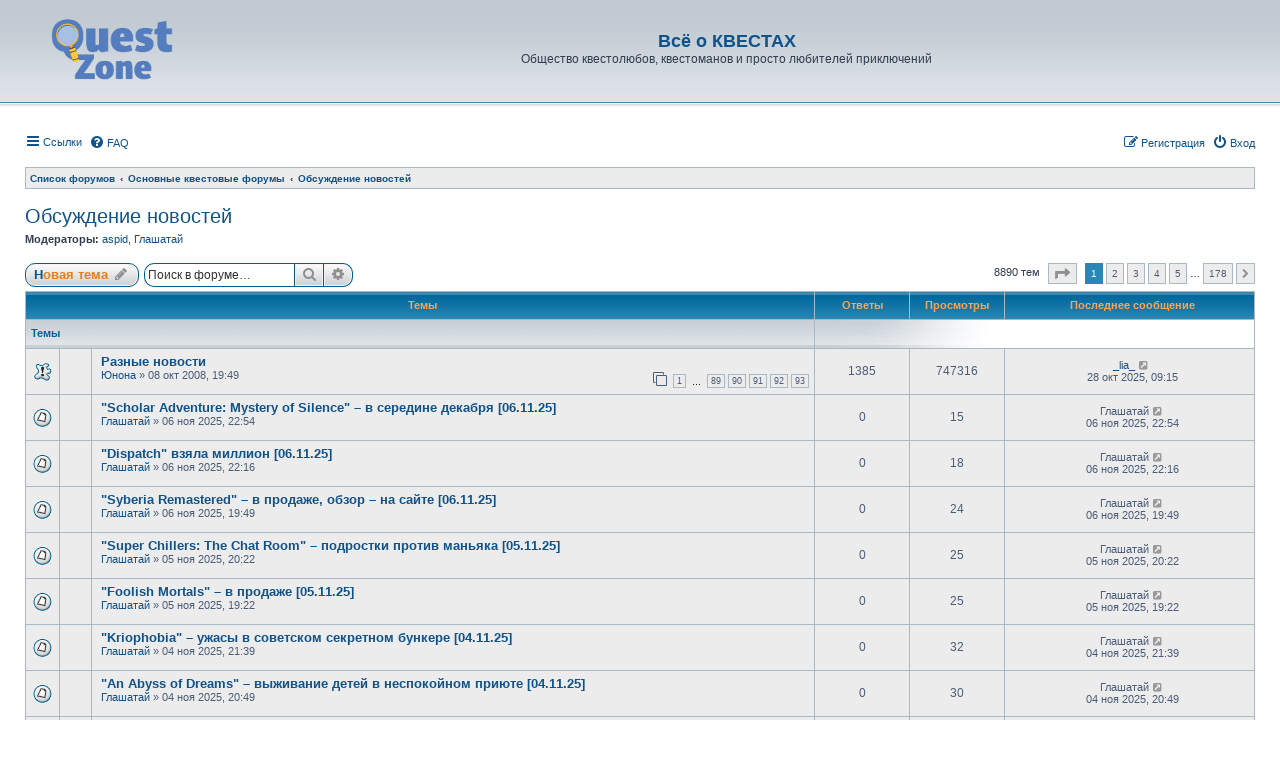

--- FILE ---
content_type: text/html; charset=UTF-8
request_url: https://questzone.ru/forums/viewforum.php?f=21&sid=9108f94ec7f3d4b89651cd207b950681
body_size: 13443
content:
<!DOCTYPE html>
<html dir="ltr" lang="ru">
<head>


<meta charset="utf-8" />
<meta http-equiv="X-UA-Compatible" content="IE=edge">
<meta name="viewport" content="width=device-width, initial-scale=1" />

<title>Обсуждение новостей - Всё о КВЕСТАХ</title>


	<link rel="canonical" href="https://questzone.ru/forums/viewforum.php?f=21">

<!--
	phpBB style name: subsilver3.2
	Based on style:   prosilver (this is the default phpBB3 style)
	Original author:  Tom Beddard ( http://www.subBlue.com/ )
	Modified by:      xaocZ ( http://cabinetadmina.ru/ )
-->

<link href="./assets/css/font-awesome.min.css?assets_version=116" rel="stylesheet">
<link href="./styles/subsilver3.2/theme/stylesheet.css?assets_version=116" rel="stylesheet">
<link href="./styles/subsilver3.2/theme/ru/stylesheet.css?assets_version=116" rel="stylesheet">




<!--[if lte IE 9]>
	<link href="./styles/subsilver3.2/theme/tweaks.css?assets_version=116" rel="stylesheet">
<![endif]-->

<script type="text/javascript">
// <![CDATA[
	function switchProfiles() {
		var pss_cont = $('#page-body');
		var pss_btn = $('#profile-switcher');
		var pss_url = pss_btn.attr('href');
		var pss_left = pss_cont.hasClass('leftsided');

		phpbb.addAjaxCallback('pss', function(res) {
			if (res.success) {
				if(pss_left) {
					pss_cont.removeClass('leftsided');
					pss_btn.parent('li').attr('class', 'small-icon icon-pss-left');
					pss_btn.html('Минипрофили слева');
					pss_url = pss_url.substring(0, pss_url.length - 1) + '1';
				} else {
					pss_cont.addClass('leftsided');
					pss_btn.parent('li').attr('class', 'small-icon icon-pss-right');
					pss_btn.html('Минипрофили справа');
					pss_url = pss_url.substring(0, pss_url.length - 1) + '0';
				}
				pss_btn.attr('href', pss_url);
			}
		});
	}
// ]]>
</script>


<link href="./ext/alfredoramos/simplespoiler/styles/all/theme/css/common.css?assets_version=116" rel="stylesheet" media="screen" />
<link href="./ext/alfredoramos/simplespoiler/styles/prosilver/theme/css/style.css?assets_version=116" rel="stylesheet" media="screen" />
<link href="./ext/alfredoramos/simplespoiler/styles/prosilver/theme/css/colors.css?assets_version=116" rel="stylesheet" media="screen" />
<link href="./ext/gfksx/ThanksForPosts/styles/prosilver/theme/thanks.css?assets_version=116" rel="stylesheet" media="screen" />
<link href="./ext/tatiana5/profileSideSwitcher/styles/prosilver/theme/profile_side_switcher.css?assets_version=116" rel="stylesheet" media="screen" />
<link href="./ext/tatiana5/profileSideSwitcher/styles/prosilver/theme/en/profile_side_switcher.css?assets_version=116" rel="stylesheet" media="screen" />



</head>
<body id="phpbb" class="substyle nojs notouch section-viewforum ltr ">


<div id="wrap" class="wrap">
	<a id="top" class="anchor" accesskey="t"></a>
	<div id="page-header">
		<div class="headerbar" role="banner">
						<div class="inner">

			<div id="site-description" class="site-description">
				<a id="logo" class="logo" href="./index.php?sid=8e3db246426746016599ea29c0d16f85" title="Список форумов"><span class="site_logo"></span></a>
				<a href="http://questzone.ru"><h1 style="color:#105289">Всё о КВЕСТАХ</h1></a>
				<p>Общество квестолюбов, квестоманов и просто любителей приключений</p>
				<p class="skiplink"><a href="#start_here">Пропустить</a></p>
			</div>

			</div>
					</div>
				<div class="navbar" role="navigation">
	<div class="inner">

	<ul id="nav-main" class="nav-main linklist" role="menubar">

		<li id="quick-links" class="quick-links dropdown-container responsive-menu" data-skip-responsive="true">
			<a href="#" class="dropdown-trigger">
				<i class="icon fa-bars fa-fw" aria-hidden="true"></i><span>Ссылки</span>
			</a>
			<div class="dropdown">
				<div class="pointer"><div class="pointer-inner"></div></div>
				<ul class="dropdown-contents" role="menu">
					
											<li class="separator"></li>
																									<li>
								<a href="./search.php?search_id=unanswered&amp;sid=8e3db246426746016599ea29c0d16f85" role="menuitem">
									<i class="icon fa-file-o fa-fw icon-gray" aria-hidden="true"></i><span>Темы без ответов</span>
								</a>
							</li>
							<li>
								<a href="./search.php?search_id=active_topics&amp;sid=8e3db246426746016599ea29c0d16f85" role="menuitem">
									<i class="icon fa-file-o fa-fw icon-blue" aria-hidden="true"></i><span>Активные темы</span>
								</a>
							</li>
							<li class="separator"></li>
							<li>
								<a href="./search.php?sid=8e3db246426746016599ea29c0d16f85" role="menuitem">
									<i class="icon fa-search fa-fw" aria-hidden="true"></i><span>Поиск</span>
								</a>
							</li>
					
											<li class="separator"></li>
													<li>
								<a href="./memberlist.php?sid=8e3db246426746016599ea29c0d16f85" role="menuitem">
									<i class="icon fa-group fa-fw" aria-hidden="true"></i><span>Пользователи</span>
								</a>
							</li>
																			<li>
								<a href="./memberlist.php?mode=team&amp;sid=8e3db246426746016599ea29c0d16f85" role="menuitem">
									<i class="icon fa-shield fa-fw" aria-hidden="true"></i><span>Наша команда</span>
								</a>
							</li>
																<li class="separator"></li>

									</ul>
			</div>
		</li>

														 		<li data-skip-responsive="true">
			<a href="/forums/app.php/help/faq?sid=8e3db246426746016599ea29c0d16f85" rel="help" title="Часто задаваемые вопросы" role="menuitem">
				<i class="icon fa-question-circle fa-fw" aria-hidden="true"></i><span>FAQ</span>
			</a>
		</li>
						
			<li class="rightside"  data-skip-responsive="true">
			<a href="./ucp.php?mode=login&amp;sid=8e3db246426746016599ea29c0d16f85" title="Вход" accesskey="x" role="menuitem">
				<i class="icon fa-power-off fa-fw" aria-hidden="true"></i><span>Вход</span>
			</a>
		</li>
					<li class="rightside" data-skip-responsive="true">
				<a href="./ucp.php?mode=register&amp;sid=8e3db246426746016599ea29c0d16f85" role="menuitem">
					<i class="icon fa-pencil-square-o  fa-fw" aria-hidden="true"></i><span>Регистрация</span>
				</a>
			</li>
						</ul>

	<ul id="nav-breadcrumbs" class="nav-breadcrumbs linklist navlinks" role="menubar">
						<li class="breadcrumbs">
										<span class="crumb"  itemtype="http://data-vocabulary.org/Breadcrumb" itemscope=""><a href="./index.php?sid=8e3db246426746016599ea29c0d16f85" itemprop="url" accesskey="h" data-navbar-reference="index"><span itemprop="title">Список форумов</span></a></span>

											<span class="crumb"  itemtype="http://data-vocabulary.org/Breadcrumb" itemscope="" data-forum-id="16"><a href="./viewforum.php?f=16&amp;sid=8e3db246426746016599ea29c0d16f85" itemprop="url"><span itemprop="title">Основные квестовые форумы</span></a></span>
															<span class="crumb"  itemtype="http://data-vocabulary.org/Breadcrumb" itemscope="" data-forum-id="21"><a href="./viewforum.php?f=21&amp;sid=8e3db246426746016599ea29c0d16f85" itemprop="url"><span itemprop="title">Обсуждение новостей</span></a></span>
												</li>
		
					<li class="rightside responsive-search">
				<a href="./search.php?sid=8e3db246426746016599ea29c0d16f85" title="Параметры расширенного поиска" role="menuitem">
					<i class="icon fa-search fa-fw" aria-hidden="true"></i><span class="sr-only">Поиск</span>
				</a>
			</li>
			</ul>

	</div>
</div>
	</div>

	
	<a id="start_here" class="anchor"></a>
	<div id="page-body" class="page-body" role="main">
				<!-- Rating@Mail.ru counter -->
<script type="text/javascript">
var _tmr = window._tmr || (window._tmr = []);
_tmr.push({id: "1021", type: "pageView", start: (new Date()).getTime()});
(function (d, w, id) {
  if (d.getElementById(id)) return;
  var ts = d.createElement("script"); ts.type = "text/javascript"; ts.async = true; ts.id = id;
  ts.src = "https://top-fwz1.mail.ru/js/code.js";
  var f = function () {var s = d.getElementsByTagName("script")[0]; s.parentNode.insertBefore(ts, s);};
  if (w.opera == "[object Opera]") { d.addEventListener("DOMContentLoaded", f, false); } else { f(); }
})(document, window, "tmr-code");
</script><noscript><div>
<img src="https://top-fwz1.mail.ru/counter?id=1021;js=na" style="border:0;position:absolute;" alt="" />
</div></noscript>
<!-- /Rating@Mail.ru counter -->

<!-- Yandex.Metrika counter -->
<script src="//mc.yandex.ru/metrika/watch.js" type="text/javascript"></script>
<div style="display:none;"><script type="text/javascript">
try { var yaCounter32139 = new Ya.Metrika({id:32139,
          clickmap:true,type:1});}
catch(e) { }
</script></div>
<noscript><div><img src="//mc.yandex.ru/watch/32139?cnt-class=1" style="position:absolute; left:-9999px;" alt="" /></div></noscript>
<!-- /Yandex.Metrika counter -->
	<script type="text/javascript">
	// <![CDATA[
		var pss_cont = document.getElementById('page-body');
		pss_cont.className = 'leftsided';
	// ]]>
	</script>
<h2 class="forum-title"><a href="./viewforum.php?f=21&amp;sid=8e3db246426746016599ea29c0d16f85">Обсуждение новостей</a></h2>
<div>
	<!-- NOTE: remove the style="display: none" when you want to have the forum description on the forum body -->
	<div style="display: none !important;">Обсуждение квестовых новостей, публикуемых на <a href="http://questzone.ru" class="postlink">главной странице</a> "Всё о квестах".<br /></div>	<p><strong>Модераторы:</strong> <a href="./memberlist.php?mode=viewprofile&amp;u=34&amp;sid=8e3db246426746016599ea29c0d16f85" class="username">aspid</a>, <a href="./memberlist.php?mode=viewprofile&amp;u=16422&amp;sid=8e3db246426746016599ea29c0d16f85" class="username">Глашатай</a></p></div>



	<div class="action-bar bar-top">

				
		<a href="./posting.php?mode=post&amp;f=21&amp;sid=8e3db246426746016599ea29c0d16f85" class="button" title="Новая тема">
							<span>Новая тема</span> <i class="icon fa-pencil fa-fw" aria-hidden="true"></i>
					</a>
				
			<div class="search-box" role="search">
			<form method="get" id="forum-search" action="./search.php?sid=8e3db246426746016599ea29c0d16f85">
			<fieldset>
				<input class="inputbox search tiny" type="search" name="keywords" id="search_keywords" size="20" placeholder="Поиск в форуме…" />
				<button class="button button-search" type="submit" title="Поиск">
					<i class="icon fa-search fa-fw" aria-hidden="true"></i><span class="sr-only">Поиск</span>
				</button>
				<a href="./search.php?sid=8e3db246426746016599ea29c0d16f85" class="button button-search-end" title="Расширенный поиск">
					<i class="icon fa-cog fa-fw" aria-hidden="true"></i><span class="sr-only">Расширенный поиск</span>
				</a>
				<input type="hidden" name="fid[0]" value="21" />
<input type="hidden" name="sid" value="8e3db246426746016599ea29c0d16f85" />

			</fieldset>
			</form>
		</div>
	
	<div class="pagination">
				8890 тем
					<ul>
	<li class="dropdown-container dropdown-button-control dropdown-page-jump page-jump">
		<a class="button button-icon-only dropdown-trigger" href="#" title="Щёлкните для перехода на страницу…" role="button"><i class="icon fa-level-down fa-rotate-270" aria-hidden="true"></i><span class="sr-only">Страница <strong>1</strong> из <strong>178</strong></span></a>
		<div class="dropdown">
			<div class="pointer"><div class="pointer-inner"></div></div>
			<ul class="dropdown-contents">
				<li>Перейти на страницу:</li>
				<li class="page-jump-form">
					<input type="number" name="page-number" min="1" max="999999" title="Введите номер страницы, на которую хотите перейти" class="inputbox tiny" data-per-page="50" data-base-url=".&#x2F;viewforum.php&#x3F;f&#x3D;21&amp;amp&#x3B;sid&#x3D;8e3db246426746016599ea29c0d16f85" data-start-name="start" />
					<input class="button2" value="Перейти" type="button" />
				</li>
			</ul>
		</div>
	</li>
		<li class="active"><span>1</span></li>
				<li><a class="button" href="./viewforum.php?f=21&amp;sid=8e3db246426746016599ea29c0d16f85&amp;start=50" role="button">2</a></li>
				<li><a class="button" href="./viewforum.php?f=21&amp;sid=8e3db246426746016599ea29c0d16f85&amp;start=100" role="button">3</a></li>
				<li><a class="button" href="./viewforum.php?f=21&amp;sid=8e3db246426746016599ea29c0d16f85&amp;start=150" role="button">4</a></li>
				<li><a class="button" href="./viewforum.php?f=21&amp;sid=8e3db246426746016599ea29c0d16f85&amp;start=200" role="button">5</a></li>
			<li class="ellipsis" role="separator"><span>…</span></li>
				<li><a class="button" href="./viewforum.php?f=21&amp;sid=8e3db246426746016599ea29c0d16f85&amp;start=8850" role="button">178</a></li>
				<li class="arrow next"><a class="button button-icon-only" href="./viewforum.php?f=21&amp;sid=8e3db246426746016599ea29c0d16f85&amp;start=50" rel="next" role="button"><i class="icon fa-chevron-right fa-fw" aria-hidden="true"></i><span class="sr-only">След.</span></a></li>
	</ul>
			</div>

	</div>


<div class="subsilver">
	<div class="tablebg forumbg">
		<div class="inner">
		<ul class="topiclist">
			<li class="header">
				<dl class="row-item">
					<dt><div class="list-inner">Темы</div></dt>
					<dd class="posts">Ответы</dd>
					<dd class="views">Просмотры</dd>
					<dd class="lastpost"><span>Последнее сообщение</span></dd>
				</dl>
			</li>
		</ul>
		</div>
	</div>

	
			<div class="forumbg">
		<div class="inner">
		<ul class="topiclist">
			<li class="header">
				<dl class="row-item">
					<dt><div class="list-inner">Темы</div></dt>
										<dd class="catdiv">&nbsp;</dd>
									</dl>
			</li>
		</ul>
		<ul class="topiclist topics">
	
				<li class="row sticky">
						<dl class="row-item sticky_read">
				<dt class="topic-icons" title="Нет непрочитанных сообщений">
										<div class="list-inner">
																		<a href="./viewtopic.php?f=21&amp;t=18209&amp;sid=8e3db246426746016599ea29c0d16f85" class="topictitle">Разные новости</a>																								<br />
						
												<div class="responsive-show" style="display: none;">
							Последнее сообщение  <a href="./memberlist.php?mode=viewprofile&amp;u=11342&amp;sid=8e3db246426746016599ea29c0d16f85" class="username">_lia_</a> &laquo; <a href="./viewtopic.php?f=21&amp;t=18209&amp;p=312606&amp;sid=8e3db246426746016599ea29c0d16f85#p312606" title="Перейти к последнему сообщению">28 окт 2025, 09:15</a>
													</div>
														<span class="responsive-show left-box" style="display: none;">Ответы: <strong>1385</strong></span>
													
						<div class="topic-poster responsive-hide left-box">
																					 <a href="./memberlist.php?mode=viewprofile&amp;u=8502&amp;sid=8e3db246426746016599ea29c0d16f85" class="username">Юнона</a> &raquo; 08 окт 2008, 19:49
													</div>

												<div class="pagination">
							<span><i class="icon fa-clone fa-fw" aria-hidden="true"></i></span>
							<ul>
															<li><a class="button" href="./viewtopic.php?f=21&amp;t=18209&amp;sid=8e3db246426746016599ea29c0d16f85">1</a></li>
																							<li class="ellipsis"><span>…</span></li>
																							<li><a class="button" href="./viewtopic.php?f=21&amp;t=18209&amp;sid=8e3db246426746016599ea29c0d16f85&amp;start=1320">89</a></li>
																							<li><a class="button" href="./viewtopic.php?f=21&amp;t=18209&amp;sid=8e3db246426746016599ea29c0d16f85&amp;start=1335">90</a></li>
																							<li><a class="button" href="./viewtopic.php?f=21&amp;t=18209&amp;sid=8e3db246426746016599ea29c0d16f85&amp;start=1350">91</a></li>
																							<li><a class="button" href="./viewtopic.php?f=21&amp;t=18209&amp;sid=8e3db246426746016599ea29c0d16f85&amp;start=1365">92</a></li>
																							<li><a class="button" href="./viewtopic.php?f=21&amp;t=18209&amp;sid=8e3db246426746016599ea29c0d16f85&amp;start=1380">93</a></li>
																																													</ul>
						</div>
						
												</div>
				</dt>
				<dd class="posts">1385 <dfn>Ответы</dfn></dd>
				<dd class="views">747316 <dfn>Просмотры</dfn></dd>
				<dd class="lastpost">
					<span><dfn>Последнее сообщение </dfn> <a href="./memberlist.php?mode=viewprofile&amp;u=11342&amp;sid=8e3db246426746016599ea29c0d16f85" class="username">_lia_</a>
													<a href="./viewtopic.php?f=21&amp;t=18209&amp;p=312606&amp;sid=8e3db246426746016599ea29c0d16f85#p312606" title="Перейти к последнему сообщению">
								<i class="icon fa-external-link-square fa-fw icon-lightgray icon-md" aria-hidden="true"></i><span class="sr-only"></span>
							</a>
												<br />28 окт 2025, 09:15
					</span>
				</dd>
			</dl>
					</li>
		
	

	
	
				<li class="row">
						<dl class="row-item topic_read">
				<dt class="topic-icons" title="Нет непрочитанных сообщений">
										<div class="list-inner">
																		<a href="./viewtopic.php?f=21&amp;t=31221&amp;sid=8e3db246426746016599ea29c0d16f85" class="topictitle">&quot;Scholar Adventure: Mystery of Silence&quot; – в середине декабря [06.11.25]</a>																								<br />
						
												<div class="responsive-show" style="display: none;">
							Последнее сообщение  <span class="username">Глашатай</span> &laquo; <a href="./viewtopic.php?f=21&amp;t=31221&amp;p=312650&amp;sid=8e3db246426746016599ea29c0d16f85#p312650" title="Перейти к последнему сообщению">06 ноя 2025, 22:54</a>
													</div>
													
						<div class="topic-poster responsive-hide left-box">
																					 <a href="./memberlist.php?mode=viewprofile&amp;u=16422&amp;sid=8e3db246426746016599ea29c0d16f85" class="username">Глашатай</a> &raquo; 06 ноя 2025, 22:54
													</div>

						
												</div>
				</dt>
				<dd class="posts">0 <dfn>Ответы</dfn></dd>
				<dd class="views">15 <dfn>Просмотры</dfn></dd>
				<dd class="lastpost">
					<span><dfn>Последнее сообщение </dfn> <span class="username">Глашатай</span>
													<a href="./viewtopic.php?f=21&amp;t=31221&amp;p=312650&amp;sid=8e3db246426746016599ea29c0d16f85#p312650" title="Перейти к последнему сообщению">
								<i class="icon fa-external-link-square fa-fw icon-lightgray icon-md" aria-hidden="true"></i><span class="sr-only"></span>
							</a>
												<br />06 ноя 2025, 22:54
					</span>
				</dd>
			</dl>
					</li>
		
	

	
	
				<li class="row">
						<dl class="row-item topic_read">
				<dt class="topic-icons" title="Нет непрочитанных сообщений">
										<div class="list-inner">
																		<a href="./viewtopic.php?f=21&amp;t=31220&amp;sid=8e3db246426746016599ea29c0d16f85" class="topictitle">&quot;Dispatch&quot; взяла миллион [06.11.25]</a>																								<br />
						
												<div class="responsive-show" style="display: none;">
							Последнее сообщение  <span class="username">Глашатай</span> &laquo; <a href="./viewtopic.php?f=21&amp;t=31220&amp;p=312649&amp;sid=8e3db246426746016599ea29c0d16f85#p312649" title="Перейти к последнему сообщению">06 ноя 2025, 22:16</a>
													</div>
													
						<div class="topic-poster responsive-hide left-box">
																					 <a href="./memberlist.php?mode=viewprofile&amp;u=16422&amp;sid=8e3db246426746016599ea29c0d16f85" class="username">Глашатай</a> &raquo; 06 ноя 2025, 22:16
													</div>

						
												</div>
				</dt>
				<dd class="posts">0 <dfn>Ответы</dfn></dd>
				<dd class="views">18 <dfn>Просмотры</dfn></dd>
				<dd class="lastpost">
					<span><dfn>Последнее сообщение </dfn> <span class="username">Глашатай</span>
													<a href="./viewtopic.php?f=21&amp;t=31220&amp;p=312649&amp;sid=8e3db246426746016599ea29c0d16f85#p312649" title="Перейти к последнему сообщению">
								<i class="icon fa-external-link-square fa-fw icon-lightgray icon-md" aria-hidden="true"></i><span class="sr-only"></span>
							</a>
												<br />06 ноя 2025, 22:16
					</span>
				</dd>
			</dl>
					</li>
		
	

	
	
				<li class="row">
						<dl class="row-item topic_read">
				<dt class="topic-icons" title="Нет непрочитанных сообщений">
										<div class="list-inner">
																		<a href="./viewtopic.php?f=21&amp;t=31219&amp;sid=8e3db246426746016599ea29c0d16f85" class="topictitle">&quot;Syberia Remastered&quot; – в продаже, обзор – на сайте [06.11.25]</a>																								<br />
						
												<div class="responsive-show" style="display: none;">
							Последнее сообщение  <span class="username">Глашатай</span> &laquo; <a href="./viewtopic.php?f=21&amp;t=31219&amp;p=312648&amp;sid=8e3db246426746016599ea29c0d16f85#p312648" title="Перейти к последнему сообщению">06 ноя 2025, 19:49</a>
													</div>
													
						<div class="topic-poster responsive-hide left-box">
																					 <a href="./memberlist.php?mode=viewprofile&amp;u=16422&amp;sid=8e3db246426746016599ea29c0d16f85" class="username">Глашатай</a> &raquo; 06 ноя 2025, 19:49
													</div>

						
												</div>
				</dt>
				<dd class="posts">0 <dfn>Ответы</dfn></dd>
				<dd class="views">24 <dfn>Просмотры</dfn></dd>
				<dd class="lastpost">
					<span><dfn>Последнее сообщение </dfn> <span class="username">Глашатай</span>
													<a href="./viewtopic.php?f=21&amp;t=31219&amp;p=312648&amp;sid=8e3db246426746016599ea29c0d16f85#p312648" title="Перейти к последнему сообщению">
								<i class="icon fa-external-link-square fa-fw icon-lightgray icon-md" aria-hidden="true"></i><span class="sr-only"></span>
							</a>
												<br />06 ноя 2025, 19:49
					</span>
				</dd>
			</dl>
					</li>
		
	

	
	
				<li class="row">
						<dl class="row-item topic_read">
				<dt class="topic-icons" title="Нет непрочитанных сообщений">
										<div class="list-inner">
																		<a href="./viewtopic.php?f=21&amp;t=31217&amp;sid=8e3db246426746016599ea29c0d16f85" class="topictitle">&quot;Super Chillers: The Chat Room&quot; – подростки против маньяка [05.11.25]</a>																								<br />
						
												<div class="responsive-show" style="display: none;">
							Последнее сообщение  <span class="username">Глашатай</span> &laquo; <a href="./viewtopic.php?f=21&amp;t=31217&amp;p=312646&amp;sid=8e3db246426746016599ea29c0d16f85#p312646" title="Перейти к последнему сообщению">05 ноя 2025, 20:22</a>
													</div>
													
						<div class="topic-poster responsive-hide left-box">
																					 <a href="./memberlist.php?mode=viewprofile&amp;u=16422&amp;sid=8e3db246426746016599ea29c0d16f85" class="username">Глашатай</a> &raquo; 05 ноя 2025, 20:22
													</div>

						
												</div>
				</dt>
				<dd class="posts">0 <dfn>Ответы</dfn></dd>
				<dd class="views">25 <dfn>Просмотры</dfn></dd>
				<dd class="lastpost">
					<span><dfn>Последнее сообщение </dfn> <span class="username">Глашатай</span>
													<a href="./viewtopic.php?f=21&amp;t=31217&amp;p=312646&amp;sid=8e3db246426746016599ea29c0d16f85#p312646" title="Перейти к последнему сообщению">
								<i class="icon fa-external-link-square fa-fw icon-lightgray icon-md" aria-hidden="true"></i><span class="sr-only"></span>
							</a>
												<br />05 ноя 2025, 20:22
					</span>
				</dd>
			</dl>
					</li>
		
	

	
	
				<li class="row">
						<dl class="row-item topic_read">
				<dt class="topic-icons" title="Нет непрочитанных сообщений">
										<div class="list-inner">
																		<a href="./viewtopic.php?f=21&amp;t=31216&amp;sid=8e3db246426746016599ea29c0d16f85" class="topictitle">&quot;Foolish Mortals&quot; – в продаже [05.11.25]</a>																								<br />
						
												<div class="responsive-show" style="display: none;">
							Последнее сообщение  <span class="username">Глашатай</span> &laquo; <a href="./viewtopic.php?f=21&amp;t=31216&amp;p=312645&amp;sid=8e3db246426746016599ea29c0d16f85#p312645" title="Перейти к последнему сообщению">05 ноя 2025, 19:22</a>
													</div>
													
						<div class="topic-poster responsive-hide left-box">
																					 <a href="./memberlist.php?mode=viewprofile&amp;u=16422&amp;sid=8e3db246426746016599ea29c0d16f85" class="username">Глашатай</a> &raquo; 05 ноя 2025, 19:22
													</div>

						
												</div>
				</dt>
				<dd class="posts">0 <dfn>Ответы</dfn></dd>
				<dd class="views">25 <dfn>Просмотры</dfn></dd>
				<dd class="lastpost">
					<span><dfn>Последнее сообщение </dfn> <span class="username">Глашатай</span>
													<a href="./viewtopic.php?f=21&amp;t=31216&amp;p=312645&amp;sid=8e3db246426746016599ea29c0d16f85#p312645" title="Перейти к последнему сообщению">
								<i class="icon fa-external-link-square fa-fw icon-lightgray icon-md" aria-hidden="true"></i><span class="sr-only"></span>
							</a>
												<br />05 ноя 2025, 19:22
					</span>
				</dd>
			</dl>
					</li>
		
	

	
	
				<li class="row">
						<dl class="row-item topic_read">
				<dt class="topic-icons" title="Нет непрочитанных сообщений">
										<div class="list-inner">
																		<a href="./viewtopic.php?f=21&amp;t=31215&amp;sid=8e3db246426746016599ea29c0d16f85" class="topictitle">&quot;Kriophobia&quot; – ужасы в советском секретном бункере [04.11.25]</a>																								<br />
						
												<div class="responsive-show" style="display: none;">
							Последнее сообщение  <span class="username">Глашатай</span> &laquo; <a href="./viewtopic.php?f=21&amp;t=31215&amp;p=312644&amp;sid=8e3db246426746016599ea29c0d16f85#p312644" title="Перейти к последнему сообщению">04 ноя 2025, 21:39</a>
													</div>
													
						<div class="topic-poster responsive-hide left-box">
																					 <a href="./memberlist.php?mode=viewprofile&amp;u=16422&amp;sid=8e3db246426746016599ea29c0d16f85" class="username">Глашатай</a> &raquo; 04 ноя 2025, 21:39
													</div>

						
												</div>
				</dt>
				<dd class="posts">0 <dfn>Ответы</dfn></dd>
				<dd class="views">32 <dfn>Просмотры</dfn></dd>
				<dd class="lastpost">
					<span><dfn>Последнее сообщение </dfn> <span class="username">Глашатай</span>
													<a href="./viewtopic.php?f=21&amp;t=31215&amp;p=312644&amp;sid=8e3db246426746016599ea29c0d16f85#p312644" title="Перейти к последнему сообщению">
								<i class="icon fa-external-link-square fa-fw icon-lightgray icon-md" aria-hidden="true"></i><span class="sr-only"></span>
							</a>
												<br />04 ноя 2025, 21:39
					</span>
				</dd>
			</dl>
					</li>
		
	

	
	
				<li class="row">
						<dl class="row-item topic_read">
				<dt class="topic-icons" title="Нет непрочитанных сообщений">
										<div class="list-inner">
																		<a href="./viewtopic.php?f=21&amp;t=31214&amp;sid=8e3db246426746016599ea29c0d16f85" class="topictitle">&quot;An Abyss of Dreams&quot; – выживание детей в неспокойном приюте [04.11.25]</a>																								<br />
						
												<div class="responsive-show" style="display: none;">
							Последнее сообщение  <span class="username">Глашатай</span> &laquo; <a href="./viewtopic.php?f=21&amp;t=31214&amp;p=312643&amp;sid=8e3db246426746016599ea29c0d16f85#p312643" title="Перейти к последнему сообщению">04 ноя 2025, 20:49</a>
													</div>
													
						<div class="topic-poster responsive-hide left-box">
																					 <a href="./memberlist.php?mode=viewprofile&amp;u=16422&amp;sid=8e3db246426746016599ea29c0d16f85" class="username">Глашатай</a> &raquo; 04 ноя 2025, 20:49
													</div>

						
												</div>
				</dt>
				<dd class="posts">0 <dfn>Ответы</dfn></dd>
				<dd class="views">30 <dfn>Просмотры</dfn></dd>
				<dd class="lastpost">
					<span><dfn>Последнее сообщение </dfn> <span class="username">Глашатай</span>
													<a href="./viewtopic.php?f=21&amp;t=31214&amp;p=312643&amp;sid=8e3db246426746016599ea29c0d16f85#p312643" title="Перейти к последнему сообщению">
								<i class="icon fa-external-link-square fa-fw icon-lightgray icon-md" aria-hidden="true"></i><span class="sr-only"></span>
							</a>
												<br />04 ноя 2025, 20:49
					</span>
				</dd>
			</dl>
					</li>
		
	

	
	
				<li class="row">
						<dl class="row-item topic_read">
				<dt class="topic-icons" title="Нет непрочитанных сообщений">
										<div class="list-inner">
																		<a href="./viewtopic.php?f=21&amp;t=31213&amp;sid=8e3db246426746016599ea29c0d16f85" class="topictitle">&quot;Master Lemon: The Quest for Iceland&quot; – в продаже [04.11.25]</a>																								<br />
						
												<div class="responsive-show" style="display: none;">
							Последнее сообщение  <span class="username">Глашатай</span> &laquo; <a href="./viewtopic.php?f=21&amp;t=31213&amp;p=312642&amp;sid=8e3db246426746016599ea29c0d16f85#p312642" title="Перейти к последнему сообщению">04 ноя 2025, 19:31</a>
													</div>
													
						<div class="topic-poster responsive-hide left-box">
																					 <a href="./memberlist.php?mode=viewprofile&amp;u=16422&amp;sid=8e3db246426746016599ea29c0d16f85" class="username">Глашатай</a> &raquo; 04 ноя 2025, 19:31
													</div>

						
												</div>
				</dt>
				<dd class="posts">0 <dfn>Ответы</dfn></dd>
				<dd class="views">33 <dfn>Просмотры</dfn></dd>
				<dd class="lastpost">
					<span><dfn>Последнее сообщение </dfn> <span class="username">Глашатай</span>
													<a href="./viewtopic.php?f=21&amp;t=31213&amp;p=312642&amp;sid=8e3db246426746016599ea29c0d16f85#p312642" title="Перейти к последнему сообщению">
								<i class="icon fa-external-link-square fa-fw icon-lightgray icon-md" aria-hidden="true"></i><span class="sr-only"></span>
							</a>
												<br />04 ноя 2025, 19:31
					</span>
				</dd>
			</dl>
					</li>
		
	

	
	
				<li class="row">
						<dl class="row-item topic_read">
				<dt class="topic-icons" title="Нет непрочитанных сообщений">
										<div class="list-inner">
																		<a href="./viewtopic.php?f=21&amp;t=31212&amp;sid=8e3db246426746016599ea29c0d16f85" class="topictitle">&quot;The Many Sins of House Ocampo&quot; – новая игра от Dead Idle Games [03.11.25]</a>																								<br />
						
												<div class="responsive-show" style="display: none;">
							Последнее сообщение  <span class="username">Глашатай</span> &laquo; <a href="./viewtopic.php?f=21&amp;t=31212&amp;p=312639&amp;sid=8e3db246426746016599ea29c0d16f85#p312639" title="Перейти к последнему сообщению">03 ноя 2025, 19:05</a>
													</div>
													
						<div class="topic-poster responsive-hide left-box">
																					 <a href="./memberlist.php?mode=viewprofile&amp;u=16422&amp;sid=8e3db246426746016599ea29c0d16f85" class="username">Глашатай</a> &raquo; 03 ноя 2025, 19:05
													</div>

						
												</div>
				</dt>
				<dd class="posts">0 <dfn>Ответы</dfn></dd>
				<dd class="views">53 <dfn>Просмотры</dfn></dd>
				<dd class="lastpost">
					<span><dfn>Последнее сообщение </dfn> <span class="username">Глашатай</span>
													<a href="./viewtopic.php?f=21&amp;t=31212&amp;p=312639&amp;sid=8e3db246426746016599ea29c0d16f85#p312639" title="Перейти к последнему сообщению">
								<i class="icon fa-external-link-square fa-fw icon-lightgray icon-md" aria-hidden="true"></i><span class="sr-only"></span>
							</a>
												<br />03 ноя 2025, 19:05
					</span>
				</dd>
			</dl>
					</li>
		
	

	
	
				<li class="row">
						<dl class="row-item topic_read">
				<dt class="topic-icons" title="Нет непрочитанных сообщений">
										<div class="list-inner">
																		<a href="./viewtopic.php?f=21&amp;t=31211&amp;sid=8e3db246426746016599ea29c0d16f85" class="topictitle">&quot;Escape Simulator 2&quot; предлагает поучаствовать в конкурсе [03.11.25]</a>																								<br />
						
												<div class="responsive-show" style="display: none;">
							Последнее сообщение  <span class="username">Глашатай</span> &laquo; <a href="./viewtopic.php?f=21&amp;t=31211&amp;p=312638&amp;sid=8e3db246426746016599ea29c0d16f85#p312638" title="Перейти к последнему сообщению">03 ноя 2025, 18:35</a>
													</div>
													
						<div class="topic-poster responsive-hide left-box">
																					 <a href="./memberlist.php?mode=viewprofile&amp;u=16422&amp;sid=8e3db246426746016599ea29c0d16f85" class="username">Глашатай</a> &raquo; 03 ноя 2025, 18:35
													</div>

						
												</div>
				</dt>
				<dd class="posts">0 <dfn>Ответы</dfn></dd>
				<dd class="views">36 <dfn>Просмотры</dfn></dd>
				<dd class="lastpost">
					<span><dfn>Последнее сообщение </dfn> <span class="username">Глашатай</span>
													<a href="./viewtopic.php?f=21&amp;t=31211&amp;p=312638&amp;sid=8e3db246426746016599ea29c0d16f85#p312638" title="Перейти к последнему сообщению">
								<i class="icon fa-external-link-square fa-fw icon-lightgray icon-md" aria-hidden="true"></i><span class="sr-only"></span>
							</a>
												<br />03 ноя 2025, 18:35
					</span>
				</dd>
			</dl>
					</li>
		
	

	
	
				<li class="row">
						<dl class="row-item topic_read">
				<dt class="topic-icons" title="Нет непрочитанных сообщений">
										<div class="list-inner">
																		<a href="./viewtopic.php?f=21&amp;t=31210&amp;sid=8e3db246426746016599ea29c0d16f85" class="topictitle">&quot;Restart ShuHan Dynasty: Origin&quot; – в продаже [03.11.25]</a>																								<br />
						
												<div class="responsive-show" style="display: none;">
							Последнее сообщение  <span class="username">Глашатай</span> &laquo; <a href="./viewtopic.php?f=21&amp;t=31210&amp;p=312637&amp;sid=8e3db246426746016599ea29c0d16f85#p312637" title="Перейти к последнему сообщению">03 ноя 2025, 18:21</a>
													</div>
													
						<div class="topic-poster responsive-hide left-box">
																					 <a href="./memberlist.php?mode=viewprofile&amp;u=16422&amp;sid=8e3db246426746016599ea29c0d16f85" class="username">Глашатай</a> &raquo; 03 ноя 2025, 18:21
													</div>

						
												</div>
				</dt>
				<dd class="posts">0 <dfn>Ответы</dfn></dd>
				<dd class="views">44 <dfn>Просмотры</dfn></dd>
				<dd class="lastpost">
					<span><dfn>Последнее сообщение </dfn> <span class="username">Глашатай</span>
													<a href="./viewtopic.php?f=21&amp;t=31210&amp;p=312637&amp;sid=8e3db246426746016599ea29c0d16f85#p312637" title="Перейти к последнему сообщению">
								<i class="icon fa-external-link-square fa-fw icon-lightgray icon-md" aria-hidden="true"></i><span class="sr-only"></span>
							</a>
												<br />03 ноя 2025, 18:21
					</span>
				</dd>
			</dl>
					</li>
		
	

	
	
				<li class="row">
						<dl class="row-item topic_read">
				<dt class="topic-icons" title="Нет непрочитанных сообщений">
										<div class="list-inner">
																		<a href="./viewtopic.php?f=21&amp;t=31209&amp;sid=8e3db246426746016599ea29c0d16f85" class="topictitle">&quot;Intrigue At Oakhaven&quot; – в продаже [03.11.25]</a>																								<br />
						
												<div class="responsive-show" style="display: none;">
							Последнее сообщение  <span class="username">Глашатай</span> &laquo; <a href="./viewtopic.php?f=21&amp;t=31209&amp;p=312636&amp;sid=8e3db246426746016599ea29c0d16f85#p312636" title="Перейти к последнему сообщению">03 ноя 2025, 18:19</a>
													</div>
													
						<div class="topic-poster responsive-hide left-box">
																					 <a href="./memberlist.php?mode=viewprofile&amp;u=16422&amp;sid=8e3db246426746016599ea29c0d16f85" class="username">Глашатай</a> &raquo; 03 ноя 2025, 18:19
													</div>

						
												</div>
				</dt>
				<dd class="posts">0 <dfn>Ответы</dfn></dd>
				<dd class="views">36 <dfn>Просмотры</dfn></dd>
				<dd class="lastpost">
					<span><dfn>Последнее сообщение </dfn> <span class="username">Глашатай</span>
													<a href="./viewtopic.php?f=21&amp;t=31209&amp;p=312636&amp;sid=8e3db246426746016599ea29c0d16f85#p312636" title="Перейти к последнему сообщению">
								<i class="icon fa-external-link-square fa-fw icon-lightgray icon-md" aria-hidden="true"></i><span class="sr-only"></span>
							</a>
												<br />03 ноя 2025, 18:19
					</span>
				</dd>
			</dl>
					</li>
		
	

	
	
				<li class="row">
						<dl class="row-item topic_read">
				<dt class="topic-icons" title="Нет непрочитанных сообщений">
										<div class="list-inner">
																		<a href="./viewtopic.php?f=21&amp;t=31208&amp;sid=8e3db246426746016599ea29c0d16f85" class="topictitle">Понедельник начинается с обзора – &quot;Midnight Swamp&quot; [03.11.25]</a>																								<br />
						
												<div class="responsive-show" style="display: none;">
							Последнее сообщение  <span class="username">Глашатай</span> &laquo; <a href="./viewtopic.php?f=21&amp;t=31208&amp;p=312635&amp;sid=8e3db246426746016599ea29c0d16f85#p312635" title="Перейти к последнему сообщению">03 ноя 2025, 15:03</a>
													</div>
													
						<div class="topic-poster responsive-hide left-box">
																					 <a href="./memberlist.php?mode=viewprofile&amp;u=16422&amp;sid=8e3db246426746016599ea29c0d16f85" class="username">Глашатай</a> &raquo; 03 ноя 2025, 15:03
													</div>

						
												</div>
				</dt>
				<dd class="posts">0 <dfn>Ответы</dfn></dd>
				<dd class="views">38 <dfn>Просмотры</dfn></dd>
				<dd class="lastpost">
					<span><dfn>Последнее сообщение </dfn> <span class="username">Глашатай</span>
													<a href="./viewtopic.php?f=21&amp;t=31208&amp;p=312635&amp;sid=8e3db246426746016599ea29c0d16f85#p312635" title="Перейти к последнему сообщению">
								<i class="icon fa-external-link-square fa-fw icon-lightgray icon-md" aria-hidden="true"></i><span class="sr-only"></span>
							</a>
												<br />03 ноя 2025, 15:03
					</span>
				</dd>
			</dl>
					</li>
		
	

	
	
				<li class="row">
						<dl class="row-item topic_read">
				<dt class="topic-icons" title="Нет непрочитанных сообщений">
										<div class="list-inner">
																		<a href="./viewtopic.php?f=21&amp;t=31206&amp;sid=8e3db246426746016599ea29c0d16f85" class="topictitle">&quot;Chronicle of Innsmouth: Curse of Chaos&quot; собирает средства [01.11.25]</a>																								<br />
						
												<div class="responsive-show" style="display: none;">
							Последнее сообщение  <span class="username">Глашатай</span> &laquo; <a href="./viewtopic.php?f=21&amp;t=31206&amp;p=312633&amp;sid=8e3db246426746016599ea29c0d16f85#p312633" title="Перейти к последнему сообщению">01 ноя 2025, 23:04</a>
													</div>
													
						<div class="topic-poster responsive-hide left-box">
																					 <a href="./memberlist.php?mode=viewprofile&amp;u=16422&amp;sid=8e3db246426746016599ea29c0d16f85" class="username">Глашатай</a> &raquo; 01 ноя 2025, 23:04
													</div>

						
												</div>
				</dt>
				<dd class="posts">0 <dfn>Ответы</dfn></dd>
				<dd class="views">104 <dfn>Просмотры</dfn></dd>
				<dd class="lastpost">
					<span><dfn>Последнее сообщение </dfn> <span class="username">Глашатай</span>
													<a href="./viewtopic.php?f=21&amp;t=31206&amp;p=312633&amp;sid=8e3db246426746016599ea29c0d16f85#p312633" title="Перейти к последнему сообщению">
								<i class="icon fa-external-link-square fa-fw icon-lightgray icon-md" aria-hidden="true"></i><span class="sr-only"></span>
							</a>
												<br />01 ноя 2025, 23:04
					</span>
				</dd>
			</dl>
					</li>
		
	

	
	
				<li class="row">
						<dl class="row-item topic_read">
				<dt class="topic-icons" title="Нет непрочитанных сообщений">
										<div class="list-inner">
																		<a href="./viewtopic.php?f=21&amp;t=31203&amp;sid=8e3db246426746016599ea29c0d16f85" class="topictitle">&quot;Stasis&quot; – бесплатно [31.10.25]</a>																								<br />
						
												<div class="responsive-show" style="display: none;">
							Последнее сообщение  <a href="./memberlist.php?mode=viewprofile&amp;u=22842&amp;sid=8e3db246426746016599ea29c0d16f85" class="username">N14</a> &laquo; <a href="./viewtopic.php?f=21&amp;t=31203&amp;p=312632&amp;sid=8e3db246426746016599ea29c0d16f85#p312632" title="Перейти к последнему сообщению">01 ноя 2025, 21:32</a>
													</div>
														<span class="responsive-show left-box" style="display: none;">Ответы: <strong>1</strong></span>
													
						<div class="topic-poster responsive-hide left-box">
																					 <a href="./memberlist.php?mode=viewprofile&amp;u=16422&amp;sid=8e3db246426746016599ea29c0d16f85" class="username">Глашатай</a> &raquo; 31 окт 2025, 20:13
													</div>

						
												</div>
				</dt>
				<dd class="posts">1 <dfn>Ответы</dfn></dd>
				<dd class="views">98 <dfn>Просмотры</dfn></dd>
				<dd class="lastpost">
					<span><dfn>Последнее сообщение </dfn> <a href="./memberlist.php?mode=viewprofile&amp;u=22842&amp;sid=8e3db246426746016599ea29c0d16f85" class="username">N14</a>
													<a href="./viewtopic.php?f=21&amp;t=31203&amp;p=312632&amp;sid=8e3db246426746016599ea29c0d16f85#p312632" title="Перейти к последнему сообщению">
								<i class="icon fa-external-link-square fa-fw icon-lightgray icon-md" aria-hidden="true"></i><span class="sr-only"></span>
							</a>
												<br />01 ноя 2025, 21:32
					</span>
				</dd>
			</dl>
					</li>
		
	

	
	
				<li class="row">
						<dl class="row-item topic_read">
				<dt class="topic-icons" title="Нет непрочитанных сообщений">
										<div class="list-inner">
																		<a href="./viewtopic.php?f=21&amp;t=31205&amp;sid=8e3db246426746016599ea29c0d16f85" class="topictitle">&quot;Ire: A Prologue&quot; – ужастик на корабле [01.11.25]</a>																								<br />
						
												<div class="responsive-show" style="display: none;">
							Последнее сообщение  <span class="username">Глашатай</span> &laquo; <a href="./viewtopic.php?f=21&amp;t=31205&amp;p=312631&amp;sid=8e3db246426746016599ea29c0d16f85#p312631" title="Перейти к последнему сообщению">01 ноя 2025, 19:50</a>
													</div>
													
						<div class="topic-poster responsive-hide left-box">
																					 <a href="./memberlist.php?mode=viewprofile&amp;u=16422&amp;sid=8e3db246426746016599ea29c0d16f85" class="username">Глашатай</a> &raquo; 01 ноя 2025, 19:50
													</div>

						
												</div>
				</dt>
				<dd class="posts">0 <dfn>Ответы</dfn></dd>
				<dd class="views">83 <dfn>Просмотры</dfn></dd>
				<dd class="lastpost">
					<span><dfn>Последнее сообщение </dfn> <span class="username">Глашатай</span>
													<a href="./viewtopic.php?f=21&amp;t=31205&amp;p=312631&amp;sid=8e3db246426746016599ea29c0d16f85#p312631" title="Перейти к последнему сообщению">
								<i class="icon fa-external-link-square fa-fw icon-lightgray icon-md" aria-hidden="true"></i><span class="sr-only"></span>
							</a>
												<br />01 ноя 2025, 19:50
					</span>
				</dd>
			</dl>
					</li>
		
	

	
	
				<li class="row">
						<dl class="row-item topic_read">
				<dt class="topic-icons" title="Нет непрочитанных сообщений">
										<div class="list-inner">
																		<a href="./viewtopic.php?f=21&amp;t=31204&amp;sid=8e3db246426746016599ea29c0d16f85" class="topictitle">&quot;Flight&quot; – новый ужастик от UKZ Arts [01.11.25]</a>																								<br />
						
												<div class="responsive-show" style="display: none;">
							Последнее сообщение  <span class="username">Глашатай</span> &laquo; <a href="./viewtopic.php?f=21&amp;t=31204&amp;p=312630&amp;sid=8e3db246426746016599ea29c0d16f85#p312630" title="Перейти к последнему сообщению">01 ноя 2025, 19:15</a>
													</div>
													
						<div class="topic-poster responsive-hide left-box">
																					 <a href="./memberlist.php?mode=viewprofile&amp;u=16422&amp;sid=8e3db246426746016599ea29c0d16f85" class="username">Глашатай</a> &raquo; 01 ноя 2025, 19:15
													</div>

						
												</div>
				</dt>
				<dd class="posts">0 <dfn>Ответы</dfn></dd>
				<dd class="views">76 <dfn>Просмотры</dfn></dd>
				<dd class="lastpost">
					<span><dfn>Последнее сообщение </dfn> <span class="username">Глашатай</span>
													<a href="./viewtopic.php?f=21&amp;t=31204&amp;p=312630&amp;sid=8e3db246426746016599ea29c0d16f85#p312630" title="Перейти к последнему сообщению">
								<i class="icon fa-external-link-square fa-fw icon-lightgray icon-md" aria-hidden="true"></i><span class="sr-only"></span>
							</a>
												<br />01 ноя 2025, 19:15
					</span>
				</dd>
			</dl>
					</li>
		
	

	
	
				<li class="row">
						<dl class="row-item topic_read">
				<dt class="topic-icons" title="Нет непрочитанных сообщений">
										<div class="list-inner">
																		<a href="./viewtopic.php?f=21&amp;t=31202&amp;sid=8e3db246426746016599ea29c0d16f85" class="topictitle">Во что поиграть на Хэллоуин [31.10.25]</a>																								<br />
						
												<div class="responsive-show" style="display: none;">
							Последнее сообщение  <a href="./memberlist.php?mode=viewprofile&amp;u=34&amp;sid=8e3db246426746016599ea29c0d16f85" class="username">aspid</a> &laquo; <a href="./viewtopic.php?f=21&amp;t=31202&amp;p=312629&amp;sid=8e3db246426746016599ea29c0d16f85#p312629" title="Перейти к последнему сообщению">01 ноя 2025, 14:54</a>
													</div>
														<span class="responsive-show left-box" style="display: none;">Ответы: <strong>2</strong></span>
													
						<div class="topic-poster responsive-hide left-box">
																					 <a href="./memberlist.php?mode=viewprofile&amp;u=16422&amp;sid=8e3db246426746016599ea29c0d16f85" class="username">Глашатай</a> &raquo; 31 окт 2025, 13:43
													</div>

						
												</div>
				</dt>
				<dd class="posts">2 <dfn>Ответы</dfn></dd>
				<dd class="views">126 <dfn>Просмотры</dfn></dd>
				<dd class="lastpost">
					<span><dfn>Последнее сообщение </dfn> <a href="./memberlist.php?mode=viewprofile&amp;u=34&amp;sid=8e3db246426746016599ea29c0d16f85" class="username">aspid</a>
													<a href="./viewtopic.php?f=21&amp;t=31202&amp;p=312629&amp;sid=8e3db246426746016599ea29c0d16f85#p312629" title="Перейти к последнему сообщению">
								<i class="icon fa-external-link-square fa-fw icon-lightgray icon-md" aria-hidden="true"></i><span class="sr-only"></span>
							</a>
												<br />01 ноя 2025, 14:54
					</span>
				</dd>
			</dl>
					</li>
		
	

	
	
				<li class="row">
						<dl class="row-item topic_read">
				<dt class="topic-icons" title="Нет непрочитанных сообщений">
										<div class="list-inner">
																		<a href="./viewtopic.php?f=21&amp;t=31196&amp;sid=8e3db246426746016599ea29c0d16f85" class="topictitle">&quot;Aegis Protocol&quot; – в продаже [30.10.25]</a>																								<br />
						
												<div class="responsive-show" style="display: none;">
							Последнее сообщение  <span class="username">Глашатай</span> &laquo; <a href="./viewtopic.php?f=21&amp;t=31196&amp;p=312620&amp;sid=8e3db246426746016599ea29c0d16f85#p312620" title="Перейти к последнему сообщению">30 окт 2025, 20:02</a>
													</div>
													
						<div class="topic-poster responsive-hide left-box">
																					 <a href="./memberlist.php?mode=viewprofile&amp;u=16422&amp;sid=8e3db246426746016599ea29c0d16f85" class="username">Глашатай</a> &raquo; 30 окт 2025, 20:02
													</div>

						
												</div>
				</dt>
				<dd class="posts">0 <dfn>Ответы</dfn></dd>
				<dd class="views">63 <dfn>Просмотры</dfn></dd>
				<dd class="lastpost">
					<span><dfn>Последнее сообщение </dfn> <span class="username">Глашатай</span>
													<a href="./viewtopic.php?f=21&amp;t=31196&amp;p=312620&amp;sid=8e3db246426746016599ea29c0d16f85#p312620" title="Перейти к последнему сообщению">
								<i class="icon fa-external-link-square fa-fw icon-lightgray icon-md" aria-hidden="true"></i><span class="sr-only"></span>
							</a>
												<br />30 окт 2025, 20:02
					</span>
				</dd>
			</dl>
					</li>
		
	

	
	
				<li class="row">
						<dl class="row-item topic_read">
				<dt class="topic-icons" title="Нет непрочитанных сообщений">
										<div class="list-inner">
																		<a href="./viewtopic.php?f=21&amp;t=31195&amp;sid=8e3db246426746016599ea29c0d16f85" class="topictitle">&quot;Riddlewood Manor&quot; – в продаже [30.10.25]</a>																								<br />
						
												<div class="responsive-show" style="display: none;">
							Последнее сообщение  <span class="username">Глашатай</span> &laquo; <a href="./viewtopic.php?f=21&amp;t=31195&amp;p=312619&amp;sid=8e3db246426746016599ea29c0d16f85#p312619" title="Перейти к последнему сообщению">30 окт 2025, 19:52</a>
													</div>
													
						<div class="topic-poster responsive-hide left-box">
																					 <a href="./memberlist.php?mode=viewprofile&amp;u=16422&amp;sid=8e3db246426746016599ea29c0d16f85" class="username">Глашатай</a> &raquo; 30 окт 2025, 19:52
													</div>

						
												</div>
				</dt>
				<dd class="posts">0 <dfn>Ответы</dfn></dd>
				<dd class="views">63 <dfn>Просмотры</dfn></dd>
				<dd class="lastpost">
					<span><dfn>Последнее сообщение </dfn> <span class="username">Глашатай</span>
													<a href="./viewtopic.php?f=21&amp;t=31195&amp;p=312619&amp;sid=8e3db246426746016599ea29c0d16f85#p312619" title="Перейти к последнему сообщению">
								<i class="icon fa-external-link-square fa-fw icon-lightgray icon-md" aria-hidden="true"></i><span class="sr-only"></span>
							</a>
												<br />30 окт 2025, 19:52
					</span>
				</dd>
			</dl>
					</li>
		
	

	
	
				<li class="row">
						<dl class="row-item topic_read">
				<dt class="topic-icons" title="Нет непрочитанных сообщений">
										<div class="list-inner">
																		<a href="./viewtopic.php?f=21&amp;t=31194&amp;sid=8e3db246426746016599ea29c0d16f85" class="topictitle">&quot;Thief's Shelter&quot; – в продаже [30.10.25]</a>																								<br />
						
												<div class="responsive-show" style="display: none;">
							Последнее сообщение  <span class="username">Глашатай</span> &laquo; <a href="./viewtopic.php?f=21&amp;t=31194&amp;p=312618&amp;sid=8e3db246426746016599ea29c0d16f85#p312618" title="Перейти к последнему сообщению">30 окт 2025, 19:33</a>
													</div>
													
						<div class="topic-poster responsive-hide left-box">
																					 <a href="./memberlist.php?mode=viewprofile&amp;u=16422&amp;sid=8e3db246426746016599ea29c0d16f85" class="username">Глашатай</a> &raquo; 30 окт 2025, 19:33
													</div>

						
												</div>
				</dt>
				<dd class="posts">0 <dfn>Ответы</dfn></dd>
				<dd class="views">57 <dfn>Просмотры</dfn></dd>
				<dd class="lastpost">
					<span><dfn>Последнее сообщение </dfn> <span class="username">Глашатай</span>
													<a href="./viewtopic.php?f=21&amp;t=31194&amp;p=312618&amp;sid=8e3db246426746016599ea29c0d16f85#p312618" title="Перейти к последнему сообщению">
								<i class="icon fa-external-link-square fa-fw icon-lightgray icon-md" aria-hidden="true"></i><span class="sr-only"></span>
							</a>
												<br />30 окт 2025, 19:33
					</span>
				</dd>
			</dl>
					</li>
		
	

	
	
				<li class="row">
						<dl class="row-item topic_read">
				<dt class="topic-icons" title="Нет непрочитанных сообщений">
										<div class="list-inner">
																		<a href="./viewtopic.php?f=21&amp;t=31193&amp;sid=8e3db246426746016599ea29c0d16f85" class="topictitle">&quot;Ghost Town&quot; – в продаже [30.10.25]</a>																								<br />
						
												<div class="responsive-show" style="display: none;">
							Последнее сообщение  <span class="username">Глашатай</span> &laquo; <a href="./viewtopic.php?f=21&amp;t=31193&amp;p=312617&amp;sid=8e3db246426746016599ea29c0d16f85#p312617" title="Перейти к последнему сообщению">30 окт 2025, 19:15</a>
													</div>
													
						<div class="topic-poster responsive-hide left-box">
																					 <a href="./memberlist.php?mode=viewprofile&amp;u=16422&amp;sid=8e3db246426746016599ea29c0d16f85" class="username">Глашатай</a> &raquo; 30 окт 2025, 19:15
													</div>

						
												</div>
				</dt>
				<dd class="posts">0 <dfn>Ответы</dfn></dd>
				<dd class="views">70 <dfn>Просмотры</dfn></dd>
				<dd class="lastpost">
					<span><dfn>Последнее сообщение </dfn> <span class="username">Глашатай</span>
													<a href="./viewtopic.php?f=21&amp;t=31193&amp;p=312617&amp;sid=8e3db246426746016599ea29c0d16f85#p312617" title="Перейти к последнему сообщению">
								<i class="icon fa-external-link-square fa-fw icon-lightgray icon-md" aria-hidden="true"></i><span class="sr-only"></span>
							</a>
												<br />30 окт 2025, 19:15
					</span>
				</dd>
			</dl>
					</li>
		
	

	
	
				<li class="row">
						<dl class="row-item topic_read">
				<dt class="topic-icons" title="Нет непрочитанных сообщений">
										<div class="list-inner">
																		<a href="./viewtopic.php?f=21&amp;t=31192&amp;sid=8e3db246426746016599ea29c0d16f85" class="topictitle">&quot;Detective Instinct: Farewell, My Beloved&quot; – в конце ноября [29.10.25]</a>																								<br />
						
												<div class="responsive-show" style="display: none;">
							Последнее сообщение  <span class="username">Глашатай</span> &laquo; <a href="./viewtopic.php?f=21&amp;t=31192&amp;p=312616&amp;sid=8e3db246426746016599ea29c0d16f85#p312616" title="Перейти к последнему сообщению">29 окт 2025, 22:43</a>
													</div>
													
						<div class="topic-poster responsive-hide left-box">
																					 <a href="./memberlist.php?mode=viewprofile&amp;u=16422&amp;sid=8e3db246426746016599ea29c0d16f85" class="username">Глашатай</a> &raquo; 29 окт 2025, 22:43
													</div>

						
												</div>
				</dt>
				<dd class="posts">0 <dfn>Ответы</dfn></dd>
				<dd class="views">62 <dfn>Просмотры</dfn></dd>
				<dd class="lastpost">
					<span><dfn>Последнее сообщение </dfn> <span class="username">Глашатай</span>
													<a href="./viewtopic.php?f=21&amp;t=31192&amp;p=312616&amp;sid=8e3db246426746016599ea29c0d16f85#p312616" title="Перейти к последнему сообщению">
								<i class="icon fa-external-link-square fa-fw icon-lightgray icon-md" aria-hidden="true"></i><span class="sr-only"></span>
							</a>
												<br />29 окт 2025, 22:43
					</span>
				</dd>
			</dl>
					</li>
		
	

	
	
				<li class="row">
						<dl class="row-item topic_read">
				<dt class="topic-icons" title="Нет непрочитанных сообщений">
										<div class="list-inner">
																		<a href="./viewtopic.php?f=21&amp;t=31191&amp;sid=8e3db246426746016599ea29c0d16f85" class="topictitle">&quot;Aboard the Adventure&quot; поставлена на паузу, но варится что-то Хэллоуинское [29.10.25]</a>																								<br />
						
												<div class="responsive-show" style="display: none;">
							Последнее сообщение  <span class="username">Глашатай</span> &laquo; <a href="./viewtopic.php?f=21&amp;t=31191&amp;p=312615&amp;sid=8e3db246426746016599ea29c0d16f85#p312615" title="Перейти к последнему сообщению">29 окт 2025, 19:24</a>
													</div>
													
						<div class="topic-poster responsive-hide left-box">
																					 <a href="./memberlist.php?mode=viewprofile&amp;u=16422&amp;sid=8e3db246426746016599ea29c0d16f85" class="username">Глашатай</a> &raquo; 29 окт 2025, 19:24
													</div>

						
												</div>
				</dt>
				<dd class="posts">0 <dfn>Ответы</dfn></dd>
				<dd class="views">62 <dfn>Просмотры</dfn></dd>
				<dd class="lastpost">
					<span><dfn>Последнее сообщение </dfn> <span class="username">Глашатай</span>
													<a href="./viewtopic.php?f=21&amp;t=31191&amp;p=312615&amp;sid=8e3db246426746016599ea29c0d16f85#p312615" title="Перейти к последнему сообщению">
								<i class="icon fa-external-link-square fa-fw icon-lightgray icon-md" aria-hidden="true"></i><span class="sr-only"></span>
							</a>
												<br />29 окт 2025, 19:24
					</span>
				</dd>
			</dl>
					</li>
		
	

	
	
				<li class="row">
						<dl class="row-item topic_read">
				<dt class="topic-icons" title="Нет непрочитанных сообщений">
										<div class="list-inner">
																		<a href="./viewtopic.php?f=21&amp;t=31190&amp;sid=8e3db246426746016599ea29c0d16f85" class="topictitle">&quot;Penelope Pendrick and the Art of Deceit&quot; – во второй половине ноября [29.10.25]</a>																								<br />
						
												<div class="responsive-show" style="display: none;">
							Последнее сообщение  <span class="username">Глашатай</span> &laquo; <a href="./viewtopic.php?f=21&amp;t=31190&amp;p=312614&amp;sid=8e3db246426746016599ea29c0d16f85#p312614" title="Перейти к последнему сообщению">29 окт 2025, 18:12</a>
													</div>
													
						<div class="topic-poster responsive-hide left-box">
																					 <a href="./memberlist.php?mode=viewprofile&amp;u=16422&amp;sid=8e3db246426746016599ea29c0d16f85" class="username">Глашатай</a> &raquo; 29 окт 2025, 18:12
													</div>

						
												</div>
				</dt>
				<dd class="posts">0 <dfn>Ответы</dfn></dd>
				<dd class="views">63 <dfn>Просмотры</dfn></dd>
				<dd class="lastpost">
					<span><dfn>Последнее сообщение </dfn> <span class="username">Глашатай</span>
													<a href="./viewtopic.php?f=21&amp;t=31190&amp;p=312614&amp;sid=8e3db246426746016599ea29c0d16f85#p312614" title="Перейти к последнему сообщению">
								<i class="icon fa-external-link-square fa-fw icon-lightgray icon-md" aria-hidden="true"></i><span class="sr-only"></span>
							</a>
												<br />29 окт 2025, 18:12
					</span>
				</dd>
			</dl>
					</li>
		
	

	
	
				<li class="row">
						<dl class="row-item topic_read">
				<dt class="topic-icons" title="Нет непрочитанных сообщений">
										<div class="list-inner">
																		<a href="./viewtopic.php?f=21&amp;t=31189&amp;sid=8e3db246426746016599ea29c0d16f85" class="topictitle">&quot;Bru &amp; Boegie: Episode 1 - Get da MILK!&quot; – в продаже [29.10.25]</a>																								<br />
						
												<div class="responsive-show" style="display: none;">
							Последнее сообщение  <span class="username">Глашатай</span> &laquo; <a href="./viewtopic.php?f=21&amp;t=31189&amp;p=312613&amp;sid=8e3db246426746016599ea29c0d16f85#p312613" title="Перейти к последнему сообщению">29 окт 2025, 18:06</a>
													</div>
													
						<div class="topic-poster responsive-hide left-box">
																					 <a href="./memberlist.php?mode=viewprofile&amp;u=16422&amp;sid=8e3db246426746016599ea29c0d16f85" class="username">Глашатай</a> &raquo; 29 окт 2025, 18:06
													</div>

						
												</div>
				</dt>
				<dd class="posts">0 <dfn>Ответы</dfn></dd>
				<dd class="views">77 <dfn>Просмотры</dfn></dd>
				<dd class="lastpost">
					<span><dfn>Последнее сообщение </dfn> <span class="username">Глашатай</span>
													<a href="./viewtopic.php?f=21&amp;t=31189&amp;p=312613&amp;sid=8e3db246426746016599ea29c0d16f85#p312613" title="Перейти к последнему сообщению">
								<i class="icon fa-external-link-square fa-fw icon-lightgray icon-md" aria-hidden="true"></i><span class="sr-only"></span>
							</a>
												<br />29 окт 2025, 18:06
					</span>
				</dd>
			</dl>
					</li>
		
	

	
	
				<li class="row">
						<dl class="row-item topic_read">
				<dt class="topic-icons" title="Нет непрочитанных сообщений">
										<div class="list-inner">
																		<a href="./viewtopic.php?f=21&amp;t=31188&amp;sid=8e3db246426746016599ea29c0d16f85" class="topictitle">&quot;Jackie Hart: Headhunter&quot; – в продаже [29.10.25]</a>																								<br />
						
												<div class="responsive-show" style="display: none;">
							Последнее сообщение  <span class="username">Глашатай</span> &laquo; <a href="./viewtopic.php?f=21&amp;t=31188&amp;p=312612&amp;sid=8e3db246426746016599ea29c0d16f85#p312612" title="Перейти к последнему сообщению">29 окт 2025, 18:02</a>
													</div>
													
						<div class="topic-poster responsive-hide left-box">
																					 <a href="./memberlist.php?mode=viewprofile&amp;u=16422&amp;sid=8e3db246426746016599ea29c0d16f85" class="username">Глашатай</a> &raquo; 29 окт 2025, 18:02
													</div>

						
												</div>
				</dt>
				<dd class="posts">0 <dfn>Ответы</dfn></dd>
				<dd class="views">62 <dfn>Просмотры</dfn></dd>
				<dd class="lastpost">
					<span><dfn>Последнее сообщение </dfn> <span class="username">Глашатай</span>
													<a href="./viewtopic.php?f=21&amp;t=31188&amp;p=312612&amp;sid=8e3db246426746016599ea29c0d16f85#p312612" title="Перейти к последнему сообщению">
								<i class="icon fa-external-link-square fa-fw icon-lightgray icon-md" aria-hidden="true"></i><span class="sr-only"></span>
							</a>
												<br />29 окт 2025, 18:02
					</span>
				</dd>
			</dl>
					</li>
		
	

	
	
				<li class="row">
						<dl class="row-item topic_read">
				<dt class="topic-icons" title="Нет непрочитанных сообщений">
										<div class="list-inner">
																		<a href="./viewtopic.php?f=21&amp;t=31187&amp;sid=8e3db246426746016599ea29c0d16f85" class="topictitle">Хэллоуинские распродажи [28.10.25]</a>																								<br />
						
												<div class="responsive-show" style="display: none;">
							Последнее сообщение  <span class="username">Глашатай</span> &laquo; <a href="./viewtopic.php?f=21&amp;t=31187&amp;p=312611&amp;sid=8e3db246426746016599ea29c0d16f85#p312611" title="Перейти к последнему сообщению">28 окт 2025, 21:52</a>
													</div>
													
						<div class="topic-poster responsive-hide left-box">
																					 <a href="./memberlist.php?mode=viewprofile&amp;u=16422&amp;sid=8e3db246426746016599ea29c0d16f85" class="username">Глашатай</a> &raquo; 28 окт 2025, 21:52
													</div>

						
												</div>
				</dt>
				<dd class="posts">0 <dfn>Ответы</dfn></dd>
				<dd class="views">71 <dfn>Просмотры</dfn></dd>
				<dd class="lastpost">
					<span><dfn>Последнее сообщение </dfn> <span class="username">Глашатай</span>
													<a href="./viewtopic.php?f=21&amp;t=31187&amp;p=312611&amp;sid=8e3db246426746016599ea29c0d16f85#p312611" title="Перейти к последнему сообщению">
								<i class="icon fa-external-link-square fa-fw icon-lightgray icon-md" aria-hidden="true"></i><span class="sr-only"></span>
							</a>
												<br />28 окт 2025, 21:52
					</span>
				</dd>
			</dl>
					</li>
		
	

	
	
				<li class="row">
						<dl class="row-item topic_read">
				<dt class="topic-icons" title="Нет непрочитанных сообщений">
										<div class="list-inner">
																		<a href="./viewtopic.php?f=21&amp;t=31186&amp;sid=8e3db246426746016599ea29c0d16f85" class="topictitle">Интерактивный фильм &quot;The Run&quot; – в продаже, но только для iOS [28.10.25]</a>																								<br />
						
												<div class="responsive-show" style="display: none;">
							Последнее сообщение  <span class="username">Глашатай</span> &laquo; <a href="./viewtopic.php?f=21&amp;t=31186&amp;p=312610&amp;sid=8e3db246426746016599ea29c0d16f85#p312610" title="Перейти к последнему сообщению">28 окт 2025, 21:40</a>
													</div>
													
						<div class="topic-poster responsive-hide left-box">
																					 <a href="./memberlist.php?mode=viewprofile&amp;u=16422&amp;sid=8e3db246426746016599ea29c0d16f85" class="username">Глашатай</a> &raquo; 28 окт 2025, 21:40
													</div>

						
												</div>
				</dt>
				<dd class="posts">0 <dfn>Ответы</dfn></dd>
				<dd class="views">77 <dfn>Просмотры</dfn></dd>
				<dd class="lastpost">
					<span><dfn>Последнее сообщение </dfn> <span class="username">Глашатай</span>
													<a href="./viewtopic.php?f=21&amp;t=31186&amp;p=312610&amp;sid=8e3db246426746016599ea29c0d16f85#p312610" title="Перейти к последнему сообщению">
								<i class="icon fa-external-link-square fa-fw icon-lightgray icon-md" aria-hidden="true"></i><span class="sr-only"></span>
							</a>
												<br />28 окт 2025, 21:40
					</span>
				</dd>
			</dl>
					</li>
		
	

	
	
				<li class="row">
						<dl class="row-item topic_read">
				<dt class="topic-icons" title="Нет непрочитанных сообщений">
										<div class="list-inner">
																		<a href="./viewtopic.php?f=21&amp;t=31185&amp;sid=8e3db246426746016599ea29c0d16f85" class="topictitle">&quot;lil' Henry and Penny's Big Adventure Pack&quot; – в продаже [28.10.25]</a>																								<br />
						
												<div class="responsive-show" style="display: none;">
							Последнее сообщение  <span class="username">Глашатай</span> &laquo; <a href="./viewtopic.php?f=21&amp;t=31185&amp;p=312609&amp;sid=8e3db246426746016599ea29c0d16f85#p312609" title="Перейти к последнему сообщению">28 окт 2025, 21:32</a>
													</div>
													
						<div class="topic-poster responsive-hide left-box">
																					 <a href="./memberlist.php?mode=viewprofile&amp;u=16422&amp;sid=8e3db246426746016599ea29c0d16f85" class="username">Глашатай</a> &raquo; 28 окт 2025, 21:32
													</div>

						
												</div>
				</dt>
				<dd class="posts">0 <dfn>Ответы</dfn></dd>
				<dd class="views">69 <dfn>Просмотры</dfn></dd>
				<dd class="lastpost">
					<span><dfn>Последнее сообщение </dfn> <span class="username">Глашатай</span>
													<a href="./viewtopic.php?f=21&amp;t=31185&amp;p=312609&amp;sid=8e3db246426746016599ea29c0d16f85#p312609" title="Перейти к последнему сообщению">
								<i class="icon fa-external-link-square fa-fw icon-lightgray icon-md" aria-hidden="true"></i><span class="sr-only"></span>
							</a>
												<br />28 окт 2025, 21:32
					</span>
				</dd>
			</dl>
					</li>
		
	

	
	
				<li class="row">
						<dl class="row-item topic_read">
				<dt class="topic-icons" title="Нет непрочитанных сообщений">
										<div class="list-inner">
																		<a href="./viewtopic.php?f=21&amp;t=31184&amp;sid=8e3db246426746016599ea29c0d16f85" class="topictitle">&quot;Simon The Sorcerer: Origins&quot; – в продаже, обзор – на сайте [28.10.25]</a>																								<br />
						
												<div class="responsive-show" style="display: none;">
							Последнее сообщение  <span class="username">Глашатай</span> &laquo; <a href="./viewtopic.php?f=21&amp;t=31184&amp;p=312608&amp;sid=8e3db246426746016599ea29c0d16f85#p312608" title="Перейти к последнему сообщению">28 окт 2025, 20:22</a>
													</div>
													
						<div class="topic-poster responsive-hide left-box">
																					 <a href="./memberlist.php?mode=viewprofile&amp;u=16422&amp;sid=8e3db246426746016599ea29c0d16f85" class="username">Глашатай</a> &raquo; 28 окт 2025, 20:22
													</div>

						
												</div>
				</dt>
				<dd class="posts">0 <dfn>Ответы</dfn></dd>
				<dd class="views">82 <dfn>Просмотры</dfn></dd>
				<dd class="lastpost">
					<span><dfn>Последнее сообщение </dfn> <span class="username">Глашатай</span>
													<a href="./viewtopic.php?f=21&amp;t=31184&amp;p=312608&amp;sid=8e3db246426746016599ea29c0d16f85#p312608" title="Перейти к последнему сообщению">
								<i class="icon fa-external-link-square fa-fw icon-lightgray icon-md" aria-hidden="true"></i><span class="sr-only"></span>
							</a>
												<br />28 окт 2025, 20:22
					</span>
				</dd>
			</dl>
					</li>
		
	

	
	
				<li class="row">
						<dl class="row-item topic_read">
				<dt class="topic-icons" title="Нет непрочитанных сообщений">
										<div class="list-inner">
																		<a href="./viewtopic.php?f=21&amp;t=31182&amp;sid=8e3db246426746016599ea29c0d16f85" class="topictitle">&quot;Neve&quot; и &quot;Thargelia&quot; – текстовое выживание в космосе [27.10.25]</a>																								<br />
						
												<div class="responsive-show" style="display: none;">
							Последнее сообщение  <span class="username">Глашатай</span> &laquo; <a href="./viewtopic.php?f=21&amp;t=31182&amp;p=312605&amp;sid=8e3db246426746016599ea29c0d16f85#p312605" title="Перейти к последнему сообщению">27 окт 2025, 23:41</a>
													</div>
													
						<div class="topic-poster responsive-hide left-box">
																					 <a href="./memberlist.php?mode=viewprofile&amp;u=16422&amp;sid=8e3db246426746016599ea29c0d16f85" class="username">Глашатай</a> &raquo; 27 окт 2025, 23:41
													</div>

						
												</div>
				</dt>
				<dd class="posts">0 <dfn>Ответы</dfn></dd>
				<dd class="views">85 <dfn>Просмотры</dfn></dd>
				<dd class="lastpost">
					<span><dfn>Последнее сообщение </dfn> <span class="username">Глашатай</span>
													<a href="./viewtopic.php?f=21&amp;t=31182&amp;p=312605&amp;sid=8e3db246426746016599ea29c0d16f85#p312605" title="Перейти к последнему сообщению">
								<i class="icon fa-external-link-square fa-fw icon-lightgray icon-md" aria-hidden="true"></i><span class="sr-only"></span>
							</a>
												<br />27 окт 2025, 23:41
					</span>
				</dd>
			</dl>
					</li>
		
	

	
	
				<li class="row">
						<dl class="row-item topic_read">
				<dt class="topic-icons" title="Нет непрочитанных сообщений">
										<div class="list-inner">
																		<a href="./viewtopic.php?f=21&amp;t=31181&amp;sid=8e3db246426746016599ea29c0d16f85" class="topictitle">&quot;Duskpunk&quot; – выживаем в стимпанковском мире, охваченном войной [27.10.25]</a>																								<br />
						
												<div class="responsive-show" style="display: none;">
							Последнее сообщение  <span class="username">Глашатай</span> &laquo; <a href="./viewtopic.php?f=21&amp;t=31181&amp;p=312604&amp;sid=8e3db246426746016599ea29c0d16f85#p312604" title="Перейти к последнему сообщению">27 окт 2025, 22:00</a>
													</div>
													
						<div class="topic-poster responsive-hide left-box">
																					 <a href="./memberlist.php?mode=viewprofile&amp;u=16422&amp;sid=8e3db246426746016599ea29c0d16f85" class="username">Глашатай</a> &raquo; 27 окт 2025, 22:00
													</div>

						
												</div>
				</dt>
				<dd class="posts">0 <dfn>Ответы</dfn></dd>
				<dd class="views">86 <dfn>Просмотры</dfn></dd>
				<dd class="lastpost">
					<span><dfn>Последнее сообщение </dfn> <span class="username">Глашатай</span>
													<a href="./viewtopic.php?f=21&amp;t=31181&amp;p=312604&amp;sid=8e3db246426746016599ea29c0d16f85#p312604" title="Перейти к последнему сообщению">
								<i class="icon fa-external-link-square fa-fw icon-lightgray icon-md" aria-hidden="true"></i><span class="sr-only"></span>
							</a>
												<br />27 окт 2025, 22:00
					</span>
				</dd>
			</dl>
					</li>
		
	

	
	
				<li class="row">
						<dl class="row-item topic_read">
				<dt class="topic-icons" title="Нет непрочитанных сообщений">
										<div class="list-inner">
																		<a href="./viewtopic.php?f=21&amp;t=31180&amp;sid=8e3db246426746016599ea29c0d16f85" class="topictitle">&quot;Escape Simulator 2&quot; – в продаже [27.10.25]</a>																								<br />
						
												<div class="responsive-show" style="display: none;">
							Последнее сообщение  <span class="username">Глашатай</span> &laquo; <a href="./viewtopic.php?f=21&amp;t=31180&amp;p=312603&amp;sid=8e3db246426746016599ea29c0d16f85#p312603" title="Перейти к последнему сообщению">27 окт 2025, 18:38</a>
													</div>
													
						<div class="topic-poster responsive-hide left-box">
																					 <a href="./memberlist.php?mode=viewprofile&amp;u=16422&amp;sid=8e3db246426746016599ea29c0d16f85" class="username">Глашатай</a> &raquo; 27 окт 2025, 18:38
													</div>

						
												</div>
				</dt>
				<dd class="posts">0 <dfn>Ответы</dfn></dd>
				<dd class="views">88 <dfn>Просмотры</dfn></dd>
				<dd class="lastpost">
					<span><dfn>Последнее сообщение </dfn> <span class="username">Глашатай</span>
													<a href="./viewtopic.php?f=21&amp;t=31180&amp;p=312603&amp;sid=8e3db246426746016599ea29c0d16f85#p312603" title="Перейти к последнему сообщению">
								<i class="icon fa-external-link-square fa-fw icon-lightgray icon-md" aria-hidden="true"></i><span class="sr-only"></span>
							</a>
												<br />27 окт 2025, 18:38
					</span>
				</dd>
			</dl>
					</li>
		
	

	
	
				<li class="row">
						<dl class="row-item topic_read">
				<dt class="topic-icons" title="Нет непрочитанных сообщений">
										<div class="list-inner">
																		<a href="./viewtopic.php?f=21&amp;t=31179&amp;sid=8e3db246426746016599ea29c0d16f85" class="topictitle">&quot;The Seance of Blake Manor&quot; – в продаже [27.10.25]</a>																								<br />
						
												<div class="responsive-show" style="display: none;">
							Последнее сообщение  <span class="username">Глашатай</span> &laquo; <a href="./viewtopic.php?f=21&amp;t=31179&amp;p=312601&amp;sid=8e3db246426746016599ea29c0d16f85#p312601" title="Перейти к последнему сообщению">27 окт 2025, 18:21</a>
													</div>
													
						<div class="topic-poster responsive-hide left-box">
																					 <a href="./memberlist.php?mode=viewprofile&amp;u=16422&amp;sid=8e3db246426746016599ea29c0d16f85" class="username">Глашатай</a> &raquo; 27 окт 2025, 18:21
													</div>

						
												</div>
				</dt>
				<dd class="posts">0 <dfn>Ответы</dfn></dd>
				<dd class="views">68 <dfn>Просмотры</dfn></dd>
				<dd class="lastpost">
					<span><dfn>Последнее сообщение </dfn> <span class="username">Глашатай</span>
													<a href="./viewtopic.php?f=21&amp;t=31179&amp;p=312601&amp;sid=8e3db246426746016599ea29c0d16f85#p312601" title="Перейти к последнему сообщению">
								<i class="icon fa-external-link-square fa-fw icon-lightgray icon-md" aria-hidden="true"></i><span class="sr-only"></span>
							</a>
												<br />27 окт 2025, 18:21
					</span>
				</dd>
			</dl>
					</li>
		
	

	
	
				<li class="row">
						<dl class="row-item topic_read">
				<dt class="topic-icons" title="Нет непрочитанных сообщений">
										<div class="list-inner">
																		<a href="./viewtopic.php?f=21&amp;t=31178&amp;sid=8e3db246426746016599ea29c0d16f85" class="topictitle">&quot;Cthulhu: The Cosmic Abyss&quot; – путешествие в Р’льех [24.10.25]</a>																								<br />
						
												<div class="responsive-show" style="display: none;">
							Последнее сообщение  <span class="username">Глашатай</span> &laquo; <a href="./viewtopic.php?f=21&amp;t=31178&amp;p=312598&amp;sid=8e3db246426746016599ea29c0d16f85#p312598" title="Перейти к последнему сообщению">24 окт 2025, 18:42</a>
													</div>
													
						<div class="topic-poster responsive-hide left-box">
																					 <a href="./memberlist.php?mode=viewprofile&amp;u=16422&amp;sid=8e3db246426746016599ea29c0d16f85" class="username">Глашатай</a> &raquo; 24 окт 2025, 18:42
													</div>

						
												</div>
				</dt>
				<dd class="posts">0 <dfn>Ответы</dfn></dd>
				<dd class="views">100 <dfn>Просмотры</dfn></dd>
				<dd class="lastpost">
					<span><dfn>Последнее сообщение </dfn> <span class="username">Глашатай</span>
													<a href="./viewtopic.php?f=21&amp;t=31178&amp;p=312598&amp;sid=8e3db246426746016599ea29c0d16f85#p312598" title="Перейти к последнему сообщению">
								<i class="icon fa-external-link-square fa-fw icon-lightgray icon-md" aria-hidden="true"></i><span class="sr-only"></span>
							</a>
												<br />24 окт 2025, 18:42
					</span>
				</dd>
			</dl>
					</li>
		
	

	
	
				<li class="row">
						<dl class="row-item topic_read">
				<dt class="topic-icons" title="Нет непрочитанных сообщений">
										<div class="list-inner">
																		<a href="./viewtopic.php?f=21&amp;t=31177&amp;sid=8e3db246426746016599ea29c0d16f85" class="topictitle">Пятый эпизод &quot;Scarlet Hollow&quot; – в феврале [23.10.25]</a>																								<br />
						
												<div class="responsive-show" style="display: none;">
							Последнее сообщение  <span class="username">Глашатай</span> &laquo; <a href="./viewtopic.php?f=21&amp;t=31177&amp;p=312597&amp;sid=8e3db246426746016599ea29c0d16f85#p312597" title="Перейти к последнему сообщению">23 окт 2025, 23:44</a>
													</div>
													
						<div class="topic-poster responsive-hide left-box">
																					 <a href="./memberlist.php?mode=viewprofile&amp;u=16422&amp;sid=8e3db246426746016599ea29c0d16f85" class="username">Глашатай</a> &raquo; 23 окт 2025, 23:44
													</div>

						
												</div>
				</dt>
				<dd class="posts">0 <dfn>Ответы</dfn></dd>
				<dd class="views">110 <dfn>Просмотры</dfn></dd>
				<dd class="lastpost">
					<span><dfn>Последнее сообщение </dfn> <span class="username">Глашатай</span>
													<a href="./viewtopic.php?f=21&amp;t=31177&amp;p=312597&amp;sid=8e3db246426746016599ea29c0d16f85#p312597" title="Перейти к последнему сообщению">
								<i class="icon fa-external-link-square fa-fw icon-lightgray icon-md" aria-hidden="true"></i><span class="sr-only"></span>
							</a>
												<br />23 окт 2025, 23:44
					</span>
				</dd>
			</dl>
					</li>
		
	

	
	
				<li class="row">
						<dl class="row-item topic_read">
				<dt class="topic-icons" title="Нет непрочитанных сообщений">
										<div class="list-inner">
																		<a href="./viewtopic.php?f=21&amp;t=31176&amp;sid=8e3db246426746016599ea29c0d16f85" class="topictitle">&quot;Midnight Scenes: Among Graves&quot; – новый ужастик от Октави Наварро [23.10.25]</a>																								<br />
						
												<div class="responsive-show" style="display: none;">
							Последнее сообщение  <span class="username">Глашатай</span> &laquo; <a href="./viewtopic.php?f=21&amp;t=31176&amp;p=312596&amp;sid=8e3db246426746016599ea29c0d16f85#p312596" title="Перейти к последнему сообщению">23 окт 2025, 23:20</a>
													</div>
													
						<div class="topic-poster responsive-hide left-box">
																					 <a href="./memberlist.php?mode=viewprofile&amp;u=16422&amp;sid=8e3db246426746016599ea29c0d16f85" class="username">Глашатай</a> &raquo; 23 окт 2025, 23:20
													</div>

						
												</div>
				</dt>
				<dd class="posts">0 <dfn>Ответы</dfn></dd>
				<dd class="views">101 <dfn>Просмотры</dfn></dd>
				<dd class="lastpost">
					<span><dfn>Последнее сообщение </dfn> <span class="username">Глашатай</span>
													<a href="./viewtopic.php?f=21&amp;t=31176&amp;p=312596&amp;sid=8e3db246426746016599ea29c0d16f85#p312596" title="Перейти к последнему сообщению">
								<i class="icon fa-external-link-square fa-fw icon-lightgray icon-md" aria-hidden="true"></i><span class="sr-only"></span>
							</a>
												<br />23 окт 2025, 23:20
					</span>
				</dd>
			</dl>
					</li>
		
	

	
	
				<li class="row">
						<dl class="row-item topic_read">
				<dt class="topic-icons" title="Нет непрочитанных сообщений">
										<div class="list-inner">
																		<a href="./viewtopic.php?f=21&amp;t=31175&amp;sid=8e3db246426746016599ea29c0d16f85" class="topictitle">&quot;Radiolight&quot; – в продаже [23.10.25]</a>																								<br />
						
												<div class="responsive-show" style="display: none;">
							Последнее сообщение  <span class="username">Глашатай</span> &laquo; <a href="./viewtopic.php?f=21&amp;t=31175&amp;p=312595&amp;sid=8e3db246426746016599ea29c0d16f85#p312595" title="Перейти к последнему сообщению">23 окт 2025, 22:53</a>
													</div>
													
						<div class="topic-poster responsive-hide left-box">
																					 <a href="./memberlist.php?mode=viewprofile&amp;u=16422&amp;sid=8e3db246426746016599ea29c0d16f85" class="username">Глашатай</a> &raquo; 23 окт 2025, 22:53
													</div>

						
												</div>
				</dt>
				<dd class="posts">0 <dfn>Ответы</dfn></dd>
				<dd class="views">84 <dfn>Просмотры</dfn></dd>
				<dd class="lastpost">
					<span><dfn>Последнее сообщение </dfn> <span class="username">Глашатай</span>
													<a href="./viewtopic.php?f=21&amp;t=31175&amp;p=312595&amp;sid=8e3db246426746016599ea29c0d16f85#p312595" title="Перейти к последнему сообщению">
								<i class="icon fa-external-link-square fa-fw icon-lightgray icon-md" aria-hidden="true"></i><span class="sr-only"></span>
							</a>
												<br />23 окт 2025, 22:53
					</span>
				</dd>
			</dl>
					</li>
		
	

	
	
				<li class="row">
						<dl class="row-item topic_read">
				<dt class="topic-icons" title="Нет непрочитанных сообщений">
										<div class="list-inner">
																		<a href="./viewtopic.php?f=21&amp;t=31174&amp;sid=8e3db246426746016599ea29c0d16f85" class="topictitle">&quot;Bulb Boy 2: Jar of Despair&quot; – в продаже [23.10.25]</a>																								<br />
						
												<div class="responsive-show" style="display: none;">
							Последнее сообщение  <span class="username">Глашатай</span> &laquo; <a href="./viewtopic.php?f=21&amp;t=31174&amp;p=312594&amp;sid=8e3db246426746016599ea29c0d16f85#p312594" title="Перейти к последнему сообщению">23 окт 2025, 22:29</a>
													</div>
													
						<div class="topic-poster responsive-hide left-box">
																					 <a href="./memberlist.php?mode=viewprofile&amp;u=16422&amp;sid=8e3db246426746016599ea29c0d16f85" class="username">Глашатай</a> &raquo; 23 окт 2025, 22:29
													</div>

						
												</div>
				</dt>
				<dd class="posts">0 <dfn>Ответы</dfn></dd>
				<dd class="views">103 <dfn>Просмотры</dfn></dd>
				<dd class="lastpost">
					<span><dfn>Последнее сообщение </dfn> <span class="username">Глашатай</span>
													<a href="./viewtopic.php?f=21&amp;t=31174&amp;p=312594&amp;sid=8e3db246426746016599ea29c0d16f85#p312594" title="Перейти к последнему сообщению">
								<i class="icon fa-external-link-square fa-fw icon-lightgray icon-md" aria-hidden="true"></i><span class="sr-only"></span>
							</a>
												<br />23 окт 2025, 22:29
					</span>
				</dd>
			</dl>
					</li>
		
	

	
	
				<li class="row">
						<dl class="row-item topic_read">
				<dt class="topic-icons" title="Нет непрочитанных сообщений">
										<div class="list-inner">
																		<a href="./viewtopic.php?f=21&amp;t=31173&amp;sid=8e3db246426746016599ea29c0d16f85" class="topictitle">&quot;Dispatch&quot; – в продаже [22.10.25]</a>																								<br />
						
												<div class="responsive-show" style="display: none;">
							Последнее сообщение  <span class="username">Глашатай</span> &laquo; <a href="./viewtopic.php?f=21&amp;t=31173&amp;p=312592&amp;sid=8e3db246426746016599ea29c0d16f85#p312592" title="Перейти к последнему сообщению">22 окт 2025, 21:13</a>
													</div>
													
						<div class="topic-poster responsive-hide left-box">
																					 <a href="./memberlist.php?mode=viewprofile&amp;u=16422&amp;sid=8e3db246426746016599ea29c0d16f85" class="username">Глашатай</a> &raquo; 22 окт 2025, 21:13
													</div>

						
												</div>
				</dt>
				<dd class="posts">0 <dfn>Ответы</dfn></dd>
				<dd class="views">130 <dfn>Просмотры</dfn></dd>
				<dd class="lastpost">
					<span><dfn>Последнее сообщение </dfn> <span class="username">Глашатай</span>
													<a href="./viewtopic.php?f=21&amp;t=31173&amp;p=312592&amp;sid=8e3db246426746016599ea29c0d16f85#p312592" title="Перейти к последнему сообщению">
								<i class="icon fa-external-link-square fa-fw icon-lightgray icon-md" aria-hidden="true"></i><span class="sr-only"></span>
							</a>
												<br />22 окт 2025, 21:13
					</span>
				</dd>
			</dl>
					</li>
		
	

	
	
				<li class="row">
						<dl class="row-item topic_read">
				<dt class="topic-icons" title="Нет непрочитанных сообщений">
										<div class="list-inner">
																		<a href="./viewtopic.php?f=21&amp;t=31121&amp;sid=8e3db246426746016599ea29c0d16f85" class="topictitle">&quot;Dispatch&quot; – менеджер супергероев заступит на смену в октябре [17.09.25]</a>																								<br />
						
												<div class="responsive-show" style="display: none;">
							Последнее сообщение  <a href="./memberlist.php?mode=viewprofile&amp;u=5826&amp;sid=8e3db246426746016599ea29c0d16f85" class="username">ИгроMan</a> &laquo; <a href="./viewtopic.php?f=21&amp;t=31121&amp;p=312590&amp;sid=8e3db246426746016599ea29c0d16f85#p312590" title="Перейти к последнему сообщению">21 окт 2025, 23:07</a>
													</div>
														<span class="responsive-show left-box" style="display: none;">Ответы: <strong>1</strong></span>
													
						<div class="topic-poster responsive-hide left-box">
																					 <a href="./memberlist.php?mode=viewprofile&amp;u=16422&amp;sid=8e3db246426746016599ea29c0d16f85" class="username">Глашатай</a> &raquo; 17 сен 2025, 20:46
													</div>

						
												</div>
				</dt>
				<dd class="posts">1 <dfn>Ответы</dfn></dd>
				<dd class="views">379 <dfn>Просмотры</dfn></dd>
				<dd class="lastpost">
					<span><dfn>Последнее сообщение </dfn> <a href="./memberlist.php?mode=viewprofile&amp;u=5826&amp;sid=8e3db246426746016599ea29c0d16f85" class="username">ИгроMan</a>
													<a href="./viewtopic.php?f=21&amp;t=31121&amp;p=312590&amp;sid=8e3db246426746016599ea29c0d16f85#p312590" title="Перейти к последнему сообщению">
								<i class="icon fa-external-link-square fa-fw icon-lightgray icon-md" aria-hidden="true"></i><span class="sr-only"></span>
							</a>
												<br />21 окт 2025, 23:07
					</span>
				</dd>
			</dl>
					</li>
		
	

	
	
				<li class="row">
						<dl class="row-item topic_read">
				<dt class="topic-icons" title="Нет непрочитанных сообщений">
										<div class="list-inner">
																		<a href="./viewtopic.php?f=21&amp;t=31172&amp;sid=8e3db246426746016599ea29c0d16f85" class="topictitle">&quot;The Last Case of John Morley&quot; – новая игра от Indigo Studios [21.10.25]</a>																								<br />
						
												<div class="responsive-show" style="display: none;">
							Последнее сообщение  <span class="username">Глашатай</span> &laquo; <a href="./viewtopic.php?f=21&amp;t=31172&amp;p=312589&amp;sid=8e3db246426746016599ea29c0d16f85#p312589" title="Перейти к последнему сообщению">21 окт 2025, 22:18</a>
													</div>
													
						<div class="topic-poster responsive-hide left-box">
																					 <a href="./memberlist.php?mode=viewprofile&amp;u=16422&amp;sid=8e3db246426746016599ea29c0d16f85" class="username">Глашатай</a> &raquo; 21 окт 2025, 22:18
													</div>

						
												</div>
				</dt>
				<dd class="posts">0 <dfn>Ответы</dfn></dd>
				<dd class="views">113 <dfn>Просмотры</dfn></dd>
				<dd class="lastpost">
					<span><dfn>Последнее сообщение </dfn> <span class="username">Глашатай</span>
													<a href="./viewtopic.php?f=21&amp;t=31172&amp;p=312589&amp;sid=8e3db246426746016599ea29c0d16f85#p312589" title="Перейти к последнему сообщению">
								<i class="icon fa-external-link-square fa-fw icon-lightgray icon-md" aria-hidden="true"></i><span class="sr-only"></span>
							</a>
												<br />21 окт 2025, 22:18
					</span>
				</dd>
			</dl>
					</li>
		
	

	
	
				<li class="row">
						<dl class="row-item topic_read">
				<dt class="topic-icons" title="Нет непрочитанных сообщений">
										<div class="list-inner">
																		<a href="./viewtopic.php?f=21&amp;t=31171&amp;sid=8e3db246426746016599ea29c0d16f85" class="topictitle">&quot;The Void Between&quot; – сюрреалистичный ужастик с головоломками и живыми актёрами [21.10.25]</a>																								<br />
						
												<div class="responsive-show" style="display: none;">
							Последнее сообщение  <span class="username">Глашатай</span> &laquo; <a href="./viewtopic.php?f=21&amp;t=31171&amp;p=312588&amp;sid=8e3db246426746016599ea29c0d16f85#p312588" title="Перейти к последнему сообщению">21 окт 2025, 21:20</a>
													</div>
													
						<div class="topic-poster responsive-hide left-box">
																					 <a href="./memberlist.php?mode=viewprofile&amp;u=16422&amp;sid=8e3db246426746016599ea29c0d16f85" class="username">Глашатай</a> &raquo; 21 окт 2025, 21:20
													</div>

						
												</div>
				</dt>
				<dd class="posts">0 <dfn>Ответы</dfn></dd>
				<dd class="views">115 <dfn>Просмотры</dfn></dd>
				<dd class="lastpost">
					<span><dfn>Последнее сообщение </dfn> <span class="username">Глашатай</span>
													<a href="./viewtopic.php?f=21&amp;t=31171&amp;p=312588&amp;sid=8e3db246426746016599ea29c0d16f85#p312588" title="Перейти к последнему сообщению">
								<i class="icon fa-external-link-square fa-fw icon-lightgray icon-md" aria-hidden="true"></i><span class="sr-only"></span>
							</a>
												<br />21 окт 2025, 21:20
					</span>
				</dd>
			</dl>
					</li>
		
	

	
	
				<li class="row">
						<dl class="row-item topic_read">
				<dt class="topic-icons" title="Нет непрочитанных сообщений">
										<div class="list-inner">
																		<a href="./viewtopic.php?f=21&amp;t=31170&amp;sid=8e3db246426746016599ea29c0d16f85" class="topictitle">&quot;The Jester and the Madman&quot; – в продаже [21.10.25]</a>																								<br />
						
												<div class="responsive-show" style="display: none;">
							Последнее сообщение  <span class="username">Глашатай</span> &laquo; <a href="./viewtopic.php?f=21&amp;t=31170&amp;p=312587&amp;sid=8e3db246426746016599ea29c0d16f85#p312587" title="Перейти к последнему сообщению">21 окт 2025, 20:58</a>
													</div>
													
						<div class="topic-poster responsive-hide left-box">
																					 <a href="./memberlist.php?mode=viewprofile&amp;u=16422&amp;sid=8e3db246426746016599ea29c0d16f85" class="username">Глашатай</a> &raquo; 21 окт 2025, 20:58
													</div>

						
												</div>
				</dt>
				<dd class="posts">0 <dfn>Ответы</dfn></dd>
				<dd class="views">116 <dfn>Просмотры</dfn></dd>
				<dd class="lastpost">
					<span><dfn>Последнее сообщение </dfn> <span class="username">Глашатай</span>
													<a href="./viewtopic.php?f=21&amp;t=31170&amp;p=312587&amp;sid=8e3db246426746016599ea29c0d16f85#p312587" title="Перейти к последнему сообщению">
								<i class="icon fa-external-link-square fa-fw icon-lightgray icon-md" aria-hidden="true"></i><span class="sr-only"></span>
							</a>
												<br />21 окт 2025, 20:58
					</span>
				</dd>
			</dl>
					</li>
		
	

	
	
				<li class="row">
						<dl class="row-item topic_read">
				<dt class="topic-icons" title="Нет непрочитанных сообщений">
										<div class="list-inner">
																		<a href="./viewtopic.php?f=21&amp;t=31169&amp;sid=8e3db246426746016599ea29c0d16f85" class="topictitle">&quot;lil' Henry and Penny's Big Adventure Pack&quot; – сборник короткометражек для детей [20.10.25]</a>																								<br />
						
												<div class="responsive-show" style="display: none;">
							Последнее сообщение  <span class="username">Глашатай</span> &laquo; <a href="./viewtopic.php?f=21&amp;t=31169&amp;p=312586&amp;sid=8e3db246426746016599ea29c0d16f85#p312586" title="Перейти к последнему сообщению">20 окт 2025, 20:35</a>
													</div>
													
						<div class="topic-poster responsive-hide left-box">
																					 <a href="./memberlist.php?mode=viewprofile&amp;u=16422&amp;sid=8e3db246426746016599ea29c0d16f85" class="username">Глашатай</a> &raquo; 20 окт 2025, 20:35
													</div>

						
												</div>
				</dt>
				<dd class="posts">0 <dfn>Ответы</dfn></dd>
				<dd class="views">119 <dfn>Просмотры</dfn></dd>
				<dd class="lastpost">
					<span><dfn>Последнее сообщение </dfn> <span class="username">Глашатай</span>
													<a href="./viewtopic.php?f=21&amp;t=31169&amp;p=312586&amp;sid=8e3db246426746016599ea29c0d16f85#p312586" title="Перейти к последнему сообщению">
								<i class="icon fa-external-link-square fa-fw icon-lightgray icon-md" aria-hidden="true"></i><span class="sr-only"></span>
							</a>
												<br />20 окт 2025, 20:35
					</span>
				</dd>
			</dl>
					</li>
		
	

	
	
				<li class="row">
						<dl class="row-item topic_read">
				<dt class="topic-icons" title="Нет непрочитанных сообщений">
										<div class="list-inner">
																		<a href="./viewtopic.php?f=21&amp;t=31167&amp;sid=8e3db246426746016599ea29c0d16f85" class="topictitle">&quot;The Occultist&quot; – свежий трейлер [17.10.25]</a>																								<br />
						
												<div class="responsive-show" style="display: none;">
							Последнее сообщение  <span class="username">Глашатай</span> &laquo; <a href="./viewtopic.php?f=21&amp;t=31167&amp;p=312582&amp;sid=8e3db246426746016599ea29c0d16f85#p312582" title="Перейти к последнему сообщению">17 окт 2025, 22:04</a>
													</div>
													
						<div class="topic-poster responsive-hide left-box">
																					 <a href="./memberlist.php?mode=viewprofile&amp;u=16422&amp;sid=8e3db246426746016599ea29c0d16f85" class="username">Глашатай</a> &raquo; 17 окт 2025, 22:04
													</div>

						
												</div>
				</dt>
				<dd class="posts">0 <dfn>Ответы</dfn></dd>
				<dd class="views">145 <dfn>Просмотры</dfn></dd>
				<dd class="lastpost">
					<span><dfn>Последнее сообщение </dfn> <span class="username">Глашатай</span>
													<a href="./viewtopic.php?f=21&amp;t=31167&amp;p=312582&amp;sid=8e3db246426746016599ea29c0d16f85#p312582" title="Перейти к последнему сообщению">
								<i class="icon fa-external-link-square fa-fw icon-lightgray icon-md" aria-hidden="true"></i><span class="sr-only"></span>
							</a>
												<br />17 окт 2025, 22:04
					</span>
				</dd>
			</dl>
					</li>
		
	

	
	
				<li class="row">
						<dl class="row-item topic_read">
				<dt class="topic-icons" title="Нет непрочитанных сообщений">
										<div class="list-inner">
																		<a href="./viewtopic.php?f=21&amp;t=31166&amp;sid=8e3db246426746016599ea29c0d16f85" class="topictitle">&quot;Dad's Monster House 2: Medal&quot; – в продаже [17.10.25]</a>																								<br />
						
												<div class="responsive-show" style="display: none;">
							Последнее сообщение  <span class="username">Глашатай</span> &laquo; <a href="./viewtopic.php?f=21&amp;t=31166&amp;p=312581&amp;sid=8e3db246426746016599ea29c0d16f85#p312581" title="Перейти к последнему сообщению">17 окт 2025, 22:00</a>
													</div>
													
						<div class="topic-poster responsive-hide left-box">
																					 <a href="./memberlist.php?mode=viewprofile&amp;u=16422&amp;sid=8e3db246426746016599ea29c0d16f85" class="username">Глашатай</a> &raquo; 17 окт 2025, 22:00
													</div>

						
												</div>
				</dt>
				<dd class="posts">0 <dfn>Ответы</dfn></dd>
				<dd class="views">150 <dfn>Просмотры</dfn></dd>
				<dd class="lastpost">
					<span><dfn>Последнее сообщение </dfn> <span class="username">Глашатай</span>
													<a href="./viewtopic.php?f=21&amp;t=31166&amp;p=312581&amp;sid=8e3db246426746016599ea29c0d16f85#p312581" title="Перейти к последнему сообщению">
								<i class="icon fa-external-link-square fa-fw icon-lightgray icon-md" aria-hidden="true"></i><span class="sr-only"></span>
							</a>
												<br />17 окт 2025, 22:00
					</span>
				</dd>
			</dl>
					</li>
		
	

	
	
				<li class="row">
						<dl class="row-item topic_read">
				<dt class="topic-icons" title="Нет непрочитанных сообщений">
										<div class="list-inner">
																		<a href="./viewtopic.php?f=21&amp;t=31165&amp;sid=8e3db246426746016599ea29c0d16f85" class="topictitle">&quot;Bulb Boy 2: Jar of Despair&quot; – саморостоид-ужастик возвращается [17.10.25]</a>																								<br />
						
												<div class="responsive-show" style="display: none;">
							Последнее сообщение  <span class="username">Глашатай</span> &laquo; <a href="./viewtopic.php?f=21&amp;t=31165&amp;p=312580&amp;sid=8e3db246426746016599ea29c0d16f85#p312580" title="Перейти к последнему сообщению">17 окт 2025, 21:00</a>
													</div>
													
						<div class="topic-poster responsive-hide left-box">
																					 <a href="./memberlist.php?mode=viewprofile&amp;u=16422&amp;sid=8e3db246426746016599ea29c0d16f85" class="username">Глашатай</a> &raquo; 17 окт 2025, 21:00
													</div>

						
												</div>
				</dt>
				<dd class="posts">0 <dfn>Ответы</dfn></dd>
				<dd class="views">145 <dfn>Просмотры</dfn></dd>
				<dd class="lastpost">
					<span><dfn>Последнее сообщение </dfn> <span class="username">Глашатай</span>
													<a href="./viewtopic.php?f=21&amp;t=31165&amp;p=312580&amp;sid=8e3db246426746016599ea29c0d16f85#p312580" title="Перейти к последнему сообщению">
								<i class="icon fa-external-link-square fa-fw icon-lightgray icon-md" aria-hidden="true"></i><span class="sr-only"></span>
							</a>
												<br />17 окт 2025, 21:00
					</span>
				</dd>
			</dl>
					</li>
		
				</ul>
		</div>
	</div>
	
</div>

	<div class="action-bar bar-bottom">
					
			<a href="./posting.php?mode=post&amp;f=21&amp;sid=8e3db246426746016599ea29c0d16f85" class="button" title="Новая тема">
							<span>Новая тема</span> <i class="icon fa-pencil fa-fw" aria-hidden="true"></i>
						</a>

					
					<form method="post" action="./viewforum.php?f=21&amp;sid=8e3db246426746016599ea29c0d16f85">
			<div class="dropdown-container dropdown-container-left dropdown-button-control sort-tools">
	<span title="Настройки отображения и сортировки" class="button button-secondary dropdown-trigger dropdown-select">
		<i class="icon fa-sort-amount-asc fa-fw" aria-hidden="true"></i>
		<span class="caret"><i class="icon fa-sort-down fa-fw" aria-hidden="true"></i></span>
	</span>
	<div class="dropdown hidden">
		<div class="pointer"><div class="pointer-inner"></div></div>
		<div class="dropdown-contents">
			<fieldset class="display-options">
							<label>Показать: <select name="st" id="st"><option value="0" selected="selected">Все темы</option><option value="1">1 день</option><option value="7">7 дней</option><option value="14">2 недели</option><option value="30">1 месяц</option><option value="90">3 месяца</option><option value="180">6 месяцев</option><option value="365">1 год</option></select></label>
								<label>Поле сортировки: <select name="sk" id="sk"><option value="a">Автор</option><option value="t" selected="selected">Время размещения</option><option value="r">Ответы</option><option value="s">Заголовок</option><option value="v">Просмотры</option></select></label>
				<label>Порядок: <select name="sd" id="sd"><option value="a">по возрастанию</option><option value="d" selected="selected">по убыванию</option></select></label>
								<hr class="dashed" />
				<input type="submit" class="button2" name="sort" value="Перейти" />
						</fieldset>
		</div>
	</div>
</div>
			</form>
		
		<div class="pagination">
						8890 тем
							<ul>
	<li class="dropdown-container dropdown-button-control dropdown-page-jump page-jump">
		<a class="button button-icon-only dropdown-trigger" href="#" title="Щёлкните для перехода на страницу…" role="button"><i class="icon fa-level-down fa-rotate-270" aria-hidden="true"></i><span class="sr-only">Страница <strong>1</strong> из <strong>178</strong></span></a>
		<div class="dropdown">
			<div class="pointer"><div class="pointer-inner"></div></div>
			<ul class="dropdown-contents">
				<li>Перейти на страницу:</li>
				<li class="page-jump-form">
					<input type="number" name="page-number" min="1" max="999999" title="Введите номер страницы, на которую хотите перейти" class="inputbox tiny" data-per-page="50" data-base-url=".&#x2F;viewforum.php&#x3F;f&#x3D;21&amp;amp&#x3B;sid&#x3D;8e3db246426746016599ea29c0d16f85" data-start-name="start" />
					<input class="button2" value="Перейти" type="button" />
				</li>
			</ul>
		</div>
	</li>
		<li class="active"><span>1</span></li>
				<li><a class="button" href="./viewforum.php?f=21&amp;sid=8e3db246426746016599ea29c0d16f85&amp;start=50" role="button">2</a></li>
				<li><a class="button" href="./viewforum.php?f=21&amp;sid=8e3db246426746016599ea29c0d16f85&amp;start=100" role="button">3</a></li>
				<li><a class="button" href="./viewforum.php?f=21&amp;sid=8e3db246426746016599ea29c0d16f85&amp;start=150" role="button">4</a></li>
				<li><a class="button" href="./viewforum.php?f=21&amp;sid=8e3db246426746016599ea29c0d16f85&amp;start=200" role="button">5</a></li>
			<li class="ellipsis" role="separator"><span>…</span></li>
				<li><a class="button" href="./viewforum.php?f=21&amp;sid=8e3db246426746016599ea29c0d16f85&amp;start=8850" role="button">178</a></li>
				<li class="arrow next"><a class="button button-icon-only" href="./viewforum.php?f=21&amp;sid=8e3db246426746016599ea29c0d16f85&amp;start=50" rel="next" role="button"><i class="icon fa-chevron-right fa-fw" aria-hidden="true"></i><span class="sr-only">След.</span></a></li>
	</ul>
					</div>
	</div>


<div class="action-bar actions-jump">
		<p class="jumpbox-return">
		<a href="./index.php?sid=8e3db246426746016599ea29c0d16f85" class="left-box arrow-left" accesskey="r">
			<i class="icon fa-angle-left fa-fw icon-black" aria-hidden="true"></i><span>Вернуться к списку форумов</span>
		</a>
	</p>
	
		<div class="jumpbox dropdown-container dropdown-container-right dropdown-up dropdown-left dropdown-button-control" id="jumpbox">
			<span title="Перейти" class="button button-secondary dropdown-trigger dropdown-select">
				<span>Перейти</span>
				<span class="caret"><i class="icon fa-sort-down fa-fw" aria-hidden="true"></i></span>
			</span>
		<div class="dropdown">
			<div class="pointer"><div class="pointer-inner"></div></div>
			<ul class="dropdown-contents">
																				<li><a href="./viewforum.php?f=15&amp;sid=8e3db246426746016599ea29c0d16f85" class="jumpbox-cat-link"> <span> Непременно посетите</span></a></li>
																<li><a href="./viewforum.php?f=19&amp;sid=8e3db246426746016599ea29c0d16f85" class="jumpbox-sub-link"><span class="spacer"></span> <span>&#8627; &nbsp; Объявления и правила форумов</span></a></li>
																<li><a href="./viewforum.php?f=8&amp;sid=8e3db246426746016599ea29c0d16f85" class="jumpbox-sub-link"><span class="spacer"></span> <span>&#8627; &nbsp; Лучшая игра Года</span></a></li>
																<li><a href="./viewforum.php?f=16&amp;sid=8e3db246426746016599ea29c0d16f85" class="jumpbox-cat-link"> <span> Основные квестовые форумы</span></a></li>
																<li><a href="./viewforum.php?f=2&amp;sid=8e3db246426746016599ea29c0d16f85" class="jumpbox-sub-link"><span class="spacer"></span> <span>&#8627; &nbsp; Помогите пройти!</span></a></li>
																<li><a href="./viewforum.php?f=11&amp;sid=8e3db246426746016599ea29c0d16f85" class="jumpbox-sub-link"><span class="spacer"></span> <span>&#8627; &nbsp; Техничка, сейвы для игр</span></a></li>
																<li><a href="./viewforum.php?f=25&amp;sid=8e3db246426746016599ea29c0d16f85" class="jumpbox-sub-link"><span class="spacer"></span><span class="spacer"></span> <span>&#8627; &nbsp; Известные вопросы и решения</span></a></li>
																<li><a href="./viewforum.php?f=3&amp;sid=8e3db246426746016599ea29c0d16f85" class="jumpbox-sub-link"><span class="spacer"></span> <span>&#8627; &nbsp; О квестах всесторонне</span></a></li>
																<li><a href="./viewforum.php?f=21&amp;sid=8e3db246426746016599ea29c0d16f85" class="jumpbox-sub-link"><span class="spacer"></span> <span>&#8627; &nbsp; Обсуждение новостей</span></a></li>
																<li><a href="./viewforum.php?f=13&amp;sid=8e3db246426746016599ea29c0d16f85" class="jumpbox-sub-link"><span class="spacer"></span> <span>&#8627; &nbsp; Квестостроителям</span></a></li>
																<li><a href="./viewforum.php?f=23&amp;sid=8e3db246426746016599ea29c0d16f85" class="jumpbox-sub-link"><span class="spacer"></span><span class="spacer"></span> <span>&#8627; &nbsp; AGS</span></a></li>
																<li><a href="./viewforum.php?f=26&amp;sid=8e3db246426746016599ea29c0d16f85" class="jumpbox-sub-link"><span class="spacer"></span> <span>&#8627; &nbsp; Квестовые викторины</span></a></li>
																<li><a href="./viewforum.php?f=17&amp;sid=8e3db246426746016599ea29c0d16f85" class="jumpbox-cat-link"> <span> И ещё немного форумов</span></a></li>
																<li><a href="./viewforum.php?f=4&amp;sid=8e3db246426746016599ea29c0d16f85" class="jumpbox-sub-link"><span class="spacer"></span> <span>&#8627; &nbsp; Обо всём, кроме квестов</span></a></li>
																<li><a href="./viewforum.php?f=24&amp;sid=8e3db246426746016599ea29c0d16f85" class="jumpbox-sub-link"><span class="spacer"></span> <span>&#8627; &nbsp; Обсуждение сайта, Энци, форумов</span></a></li>
																<li><a href="./viewforum.php?f=7&amp;sid=8e3db246426746016599ea29c0d16f85" class="jumpbox-sub-link"><span class="spacer"></span><span class="spacer"></span> <span>&#8627; &nbsp; Энци</span></a></li>
																<li><a href="./viewforum.php?f=20&amp;sid=8e3db246426746016599ea29c0d16f85" class="jumpbox-sub-link"><span class="spacer"></span><span class="spacer"></span> <span>&#8627; &nbsp; Обсуждение материалов сайта</span></a></li>
																<li><a href="./viewforum.php?f=14&amp;sid=8e3db246426746016599ea29c0d16f85" class="jumpbox-sub-link"><span class="spacer"></span><span class="spacer"></span> <span>&#8627; &nbsp; Охота на точки</span></a></li>
																<li><a href="./viewforum.php?f=9&amp;sid=8e3db246426746016599ea29c0d16f85" class="jumpbox-sub-link"><span class="spacer"></span><span class="spacer"></span> <span>&#8627; &nbsp; The Inventory</span></a></li>
																<li><a href="./viewforum.php?f=6&amp;sid=8e3db246426746016599ea29c0d16f85" class="jumpbox-sub-link"><span class="spacer"></span><span class="spacer"></span> <span>&#8627; &nbsp; Форум, конечно, красив, но...</span></a></li>
																<li><a href="./viewforum.php?f=5&amp;sid=8e3db246426746016599ea29c0d16f85" class="jumpbox-sub-link"><span class="spacer"></span> <span>&#8627; &nbsp; Квестовая барахолка</span></a></li>
											</ul>
		</div>
	</div>

	</div>

	<div class="stat-block online-list">
		<h3><a href="./viewonline.php?sid=8e3db246426746016599ea29c0d16f85">Кто сейчас на конференции</a></h3>
		<p>Сейчас этот форум просматривают: нет зарегистрированных пользователей и 5 гостей</p>
	</div>

	<div class="stat-block permissions">
		<h3>Права доступа</h3>
		<p>Вы <strong>не можете</strong> начинать темы<br />Вы <strong>не можете</strong> отвечать на сообщения<br />Вы <strong>не можете</strong> редактировать свои сообщения<br />Вы <strong>не можете</strong> удалять свои сообщения<br /></p>
	</div>

			</div>

<center><br><a href=http://questzone.ru/>Всё о КВЕСТАХ</a>&nbsp;|&nbsp;<a href=http://questzone.ru/>Новости</a>&nbsp;|&nbsp;<a href=http://questzone.ru/reviews.php>Обзоры</a>&nbsp;|&nbsp;<a href=http://questzone.ru/articles.php>Статьи</a>&nbsp;|&nbsp;<a href=http://questzone.ru/interview.php>Интервью</a>&nbsp;|&nbsp;<a href=http://questzone.ru/solutions.php>Прохождения</a>&nbsp;|&nbsp;<a href=http://questzone.ru/inventory/>The Inventory</a><br><a href=http://questzone.ru/hshunt/>Охота на точки</a>&nbsp;|&nbsp;<a href=http://questzone.ru/eggs.php>Секреты</a>&nbsp;|&nbsp;<a href=http://questzone.ru/rus.php>Переводы</a>&nbsp;|&nbsp;<a href=http://questzone.ru/novels.php>Новеллы</a>&nbsp;|&nbsp;<a href=http://questzone.ru/download.php>Скачать</a>&nbsp;|&nbsp;<a href=http://questzone.ru/links.php>Ссылки</a>&nbsp;|&nbsp;<a href=http://questzone.ru/enzi>Энци</a></center>

<br>
<!-- Yandex.RTB R-A-289278-1 -->
<div id="yandex_rtb_R-A-289278-1"></div>
<script type="text/javascript">
    (function(w, d, n, s, t) {
        w[n] = w[n] || [];
        w[n].push(function() {
            Ya.Context.AdvManager.render({
                blockId: "R-A-289278-1",
                renderTo: "yandex_rtb_R-A-289278-1",
                async: true
            });
        });
        t = d.getElementsByTagName("script")[0];
        s = d.createElement("script");
        s.type = "text/javascript";
        s.src = "//an.yandex.ru/system/context.js";
        s.async = true;
        t.parentNode.insertBefore(s, t);
    })(this, this.document, "yandexContextAsyncCallbacks");
</script><br>
</center>
<div id="page-footer" class="page-footer" role="contentinfo">
	<div class="navbar" role="navigation">
	<div class="inner">

	<ul id="nav-footer" class="nav-footer linklist" role="menubar">
		<li class="breadcrumbs">
									<span class="crumb"><a href="./index.php?sid=8e3db246426746016599ea29c0d16f85" data-navbar-reference="index"><span>Список форумов</span></a></span>					</li>
		
				<li class="rightside">Часовой пояс: <span title="UTC+3">UTC+03:00</span></li>
							<li class="rightside">
				<a href="./ucp.php?mode=delete_cookies&amp;sid=8e3db246426746016599ea29c0d16f85" data-ajax="true" data-refresh="true" role="menuitem">
					<i class="icon fa-trash-o fa-fw" aria-hidden="true"></i><span>Удалить cookies</span>
				</a>
			</li>
							<li class="rightside" data-last-responsive="true">
					<a href="./memberlist.php?sid=8e3db246426746016599ea29c0d16f85" title="Просмотр всего списка пользователей" role="menuitem">
						<i class="icon fa-group fa-fw" aria-hidden="true"></i><span>Пользователи</span>
					</a>
				</li>
												<li class="rightside" data-last-responsive="true">
				<a href="./memberlist.php?mode=team&amp;sid=8e3db246426746016599ea29c0d16f85" role="menuitem">
					<i class="icon fa-shield fa-fw" aria-hidden="true"></i><span>Наша команда</span>
				</a>
			</li>
									<li class="rightside" data-last-responsive="true">
				<a href="./memberlist.php?mode=contactadmin&amp;sid=8e3db246426746016599ea29c0d16f85" role="menuitem">
					<i class="icon fa-envelope-o fa-fw" aria-hidden="true"></i><span>Связаться с администрацией</span>
				</a>
			</li>
			</ul>

	</div>
</div>

	<div class="copyright">
				Создано на основе <a href="https://www.phpbb.com/">phpBB</a>&reg; Forum Software &copy; phpBB Limited<br />Style subsilver3.2. Design by <a href="http://cabinetadmina.ru/">CabinetAdmina.ru</a>
		<br /><a href='http://www.phpbbguru.net/'>Русская поддержка phpBB</a>							</div>

	<div id="darkenwrapper" class="darkenwrapper" data-ajax-error-title="Ошибка AJAX" data-ajax-error-text="При обработке запроса произошла ошибка." data-ajax-error-text-abort="Запрос прерван пользователем." data-ajax-error-text-timeout="Время запроса истекло; повторите попытку." data-ajax-error-text-parsererror="При выполнении запроса возникла непредвиденная ошибка, и сервер вернул неверный ответ.">
		<div id="darken" class="darken">&nbsp;</div>
	</div>

	<div id="phpbb_alert" class="phpbb_alert" data-l-err="Ошибка" data-l-timeout-processing-req="Время выполнения запроса истекло.">
		<a href="#" class="alert_close">
			<i class="icon fa-times-circle fa-fw" aria-hidden="true"></i>
		</a>
		<h3 class="alert_title">&nbsp;</h3><p class="alert_text"></p>
	</div>
	<div id="phpbb_confirm" class="phpbb_alert">
		<a href="#" class="alert_close">
			<i class="icon fa-times-circle fa-fw" aria-hidden="true"></i>
		</a>
		<div class="alert_text"></div>
	</div>
</div>

</div>

<div>
	<a id="bottom" class="anchor" accesskey="z"></a>
	</div>

<script type="text/javascript" src="./assets/javascript/jquery.min.js?assets_version=116"></script>
<script type="text/javascript" src="./assets/javascript/core.js?assets_version=116"></script>


<script type="text/javascript">
(function($) {  // Avoid conflicts with other libraries

'use strict';
	
	phpbb.addAjaxCallback('reporttosfs', function(data) {
		if (data.postid !== "undefined") {
			$('#sfs' + data.postid).hide();
			phpbb.closeDarkenWrapper(5000);
		}
	});

})(jQuery);
</script>
<script src="./ext/tatiana5/profileSideSwitcher/styles/prosilver/template/profile_side_switcher.js?assets_version=116"></script>
<script src="./styles/prosilver/template/forum_fn.js?assets_version=116"></script>
<script src="./styles/prosilver/template/ajax.js?assets_version=116"></script>
<script src="./ext/alfredoramos/simplespoiler/styles/all/theme/js/spoiler.js?assets_version=116"></script>


<script type="text/javascript">
(function($) {
	'use strict';
	$(document.body).initSpoilers({
		lang: {
			show: '\u041F\u043E\u043A\u0430\u0437\u0430\u0442\u044C',
			hide: '\u0421\u043A\u0440\u044B\u0442\u044C'
		}
	});
})(jQuery);
</script>

</body>
</html>
